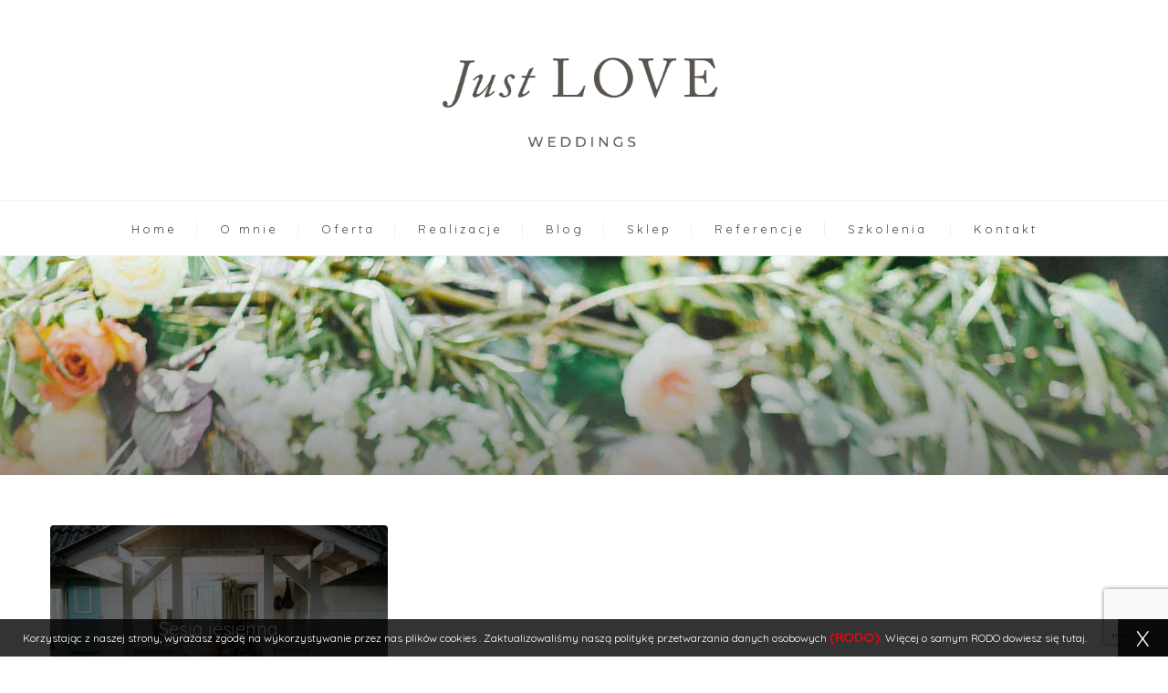

--- FILE ---
content_type: text/html; charset=utf-8
request_url: https://www.google.com/recaptcha/api2/anchor?ar=1&k=6LfGGbsUAAAAAB1VHjihqEUC3UycewBpWxG6PQok&co=aHR0cHM6Ly9qdXN0bG92ZS5wbDo0NDM.&hl=en&v=PoyoqOPhxBO7pBk68S4YbpHZ&size=invisible&anchor-ms=20000&execute-ms=30000&cb=u989z05zhmi8
body_size: 48690
content:
<!DOCTYPE HTML><html dir="ltr" lang="en"><head><meta http-equiv="Content-Type" content="text/html; charset=UTF-8">
<meta http-equiv="X-UA-Compatible" content="IE=edge">
<title>reCAPTCHA</title>
<style type="text/css">
/* cyrillic-ext */
@font-face {
  font-family: 'Roboto';
  font-style: normal;
  font-weight: 400;
  font-stretch: 100%;
  src: url(//fonts.gstatic.com/s/roboto/v48/KFO7CnqEu92Fr1ME7kSn66aGLdTylUAMa3GUBHMdazTgWw.woff2) format('woff2');
  unicode-range: U+0460-052F, U+1C80-1C8A, U+20B4, U+2DE0-2DFF, U+A640-A69F, U+FE2E-FE2F;
}
/* cyrillic */
@font-face {
  font-family: 'Roboto';
  font-style: normal;
  font-weight: 400;
  font-stretch: 100%;
  src: url(//fonts.gstatic.com/s/roboto/v48/KFO7CnqEu92Fr1ME7kSn66aGLdTylUAMa3iUBHMdazTgWw.woff2) format('woff2');
  unicode-range: U+0301, U+0400-045F, U+0490-0491, U+04B0-04B1, U+2116;
}
/* greek-ext */
@font-face {
  font-family: 'Roboto';
  font-style: normal;
  font-weight: 400;
  font-stretch: 100%;
  src: url(//fonts.gstatic.com/s/roboto/v48/KFO7CnqEu92Fr1ME7kSn66aGLdTylUAMa3CUBHMdazTgWw.woff2) format('woff2');
  unicode-range: U+1F00-1FFF;
}
/* greek */
@font-face {
  font-family: 'Roboto';
  font-style: normal;
  font-weight: 400;
  font-stretch: 100%;
  src: url(//fonts.gstatic.com/s/roboto/v48/KFO7CnqEu92Fr1ME7kSn66aGLdTylUAMa3-UBHMdazTgWw.woff2) format('woff2');
  unicode-range: U+0370-0377, U+037A-037F, U+0384-038A, U+038C, U+038E-03A1, U+03A3-03FF;
}
/* math */
@font-face {
  font-family: 'Roboto';
  font-style: normal;
  font-weight: 400;
  font-stretch: 100%;
  src: url(//fonts.gstatic.com/s/roboto/v48/KFO7CnqEu92Fr1ME7kSn66aGLdTylUAMawCUBHMdazTgWw.woff2) format('woff2');
  unicode-range: U+0302-0303, U+0305, U+0307-0308, U+0310, U+0312, U+0315, U+031A, U+0326-0327, U+032C, U+032F-0330, U+0332-0333, U+0338, U+033A, U+0346, U+034D, U+0391-03A1, U+03A3-03A9, U+03B1-03C9, U+03D1, U+03D5-03D6, U+03F0-03F1, U+03F4-03F5, U+2016-2017, U+2034-2038, U+203C, U+2040, U+2043, U+2047, U+2050, U+2057, U+205F, U+2070-2071, U+2074-208E, U+2090-209C, U+20D0-20DC, U+20E1, U+20E5-20EF, U+2100-2112, U+2114-2115, U+2117-2121, U+2123-214F, U+2190, U+2192, U+2194-21AE, U+21B0-21E5, U+21F1-21F2, U+21F4-2211, U+2213-2214, U+2216-22FF, U+2308-230B, U+2310, U+2319, U+231C-2321, U+2336-237A, U+237C, U+2395, U+239B-23B7, U+23D0, U+23DC-23E1, U+2474-2475, U+25AF, U+25B3, U+25B7, U+25BD, U+25C1, U+25CA, U+25CC, U+25FB, U+266D-266F, U+27C0-27FF, U+2900-2AFF, U+2B0E-2B11, U+2B30-2B4C, U+2BFE, U+3030, U+FF5B, U+FF5D, U+1D400-1D7FF, U+1EE00-1EEFF;
}
/* symbols */
@font-face {
  font-family: 'Roboto';
  font-style: normal;
  font-weight: 400;
  font-stretch: 100%;
  src: url(//fonts.gstatic.com/s/roboto/v48/KFO7CnqEu92Fr1ME7kSn66aGLdTylUAMaxKUBHMdazTgWw.woff2) format('woff2');
  unicode-range: U+0001-000C, U+000E-001F, U+007F-009F, U+20DD-20E0, U+20E2-20E4, U+2150-218F, U+2190, U+2192, U+2194-2199, U+21AF, U+21E6-21F0, U+21F3, U+2218-2219, U+2299, U+22C4-22C6, U+2300-243F, U+2440-244A, U+2460-24FF, U+25A0-27BF, U+2800-28FF, U+2921-2922, U+2981, U+29BF, U+29EB, U+2B00-2BFF, U+4DC0-4DFF, U+FFF9-FFFB, U+10140-1018E, U+10190-1019C, U+101A0, U+101D0-101FD, U+102E0-102FB, U+10E60-10E7E, U+1D2C0-1D2D3, U+1D2E0-1D37F, U+1F000-1F0FF, U+1F100-1F1AD, U+1F1E6-1F1FF, U+1F30D-1F30F, U+1F315, U+1F31C, U+1F31E, U+1F320-1F32C, U+1F336, U+1F378, U+1F37D, U+1F382, U+1F393-1F39F, U+1F3A7-1F3A8, U+1F3AC-1F3AF, U+1F3C2, U+1F3C4-1F3C6, U+1F3CA-1F3CE, U+1F3D4-1F3E0, U+1F3ED, U+1F3F1-1F3F3, U+1F3F5-1F3F7, U+1F408, U+1F415, U+1F41F, U+1F426, U+1F43F, U+1F441-1F442, U+1F444, U+1F446-1F449, U+1F44C-1F44E, U+1F453, U+1F46A, U+1F47D, U+1F4A3, U+1F4B0, U+1F4B3, U+1F4B9, U+1F4BB, U+1F4BF, U+1F4C8-1F4CB, U+1F4D6, U+1F4DA, U+1F4DF, U+1F4E3-1F4E6, U+1F4EA-1F4ED, U+1F4F7, U+1F4F9-1F4FB, U+1F4FD-1F4FE, U+1F503, U+1F507-1F50B, U+1F50D, U+1F512-1F513, U+1F53E-1F54A, U+1F54F-1F5FA, U+1F610, U+1F650-1F67F, U+1F687, U+1F68D, U+1F691, U+1F694, U+1F698, U+1F6AD, U+1F6B2, U+1F6B9-1F6BA, U+1F6BC, U+1F6C6-1F6CF, U+1F6D3-1F6D7, U+1F6E0-1F6EA, U+1F6F0-1F6F3, U+1F6F7-1F6FC, U+1F700-1F7FF, U+1F800-1F80B, U+1F810-1F847, U+1F850-1F859, U+1F860-1F887, U+1F890-1F8AD, U+1F8B0-1F8BB, U+1F8C0-1F8C1, U+1F900-1F90B, U+1F93B, U+1F946, U+1F984, U+1F996, U+1F9E9, U+1FA00-1FA6F, U+1FA70-1FA7C, U+1FA80-1FA89, U+1FA8F-1FAC6, U+1FACE-1FADC, U+1FADF-1FAE9, U+1FAF0-1FAF8, U+1FB00-1FBFF;
}
/* vietnamese */
@font-face {
  font-family: 'Roboto';
  font-style: normal;
  font-weight: 400;
  font-stretch: 100%;
  src: url(//fonts.gstatic.com/s/roboto/v48/KFO7CnqEu92Fr1ME7kSn66aGLdTylUAMa3OUBHMdazTgWw.woff2) format('woff2');
  unicode-range: U+0102-0103, U+0110-0111, U+0128-0129, U+0168-0169, U+01A0-01A1, U+01AF-01B0, U+0300-0301, U+0303-0304, U+0308-0309, U+0323, U+0329, U+1EA0-1EF9, U+20AB;
}
/* latin-ext */
@font-face {
  font-family: 'Roboto';
  font-style: normal;
  font-weight: 400;
  font-stretch: 100%;
  src: url(//fonts.gstatic.com/s/roboto/v48/KFO7CnqEu92Fr1ME7kSn66aGLdTylUAMa3KUBHMdazTgWw.woff2) format('woff2');
  unicode-range: U+0100-02BA, U+02BD-02C5, U+02C7-02CC, U+02CE-02D7, U+02DD-02FF, U+0304, U+0308, U+0329, U+1D00-1DBF, U+1E00-1E9F, U+1EF2-1EFF, U+2020, U+20A0-20AB, U+20AD-20C0, U+2113, U+2C60-2C7F, U+A720-A7FF;
}
/* latin */
@font-face {
  font-family: 'Roboto';
  font-style: normal;
  font-weight: 400;
  font-stretch: 100%;
  src: url(//fonts.gstatic.com/s/roboto/v48/KFO7CnqEu92Fr1ME7kSn66aGLdTylUAMa3yUBHMdazQ.woff2) format('woff2');
  unicode-range: U+0000-00FF, U+0131, U+0152-0153, U+02BB-02BC, U+02C6, U+02DA, U+02DC, U+0304, U+0308, U+0329, U+2000-206F, U+20AC, U+2122, U+2191, U+2193, U+2212, U+2215, U+FEFF, U+FFFD;
}
/* cyrillic-ext */
@font-face {
  font-family: 'Roboto';
  font-style: normal;
  font-weight: 500;
  font-stretch: 100%;
  src: url(//fonts.gstatic.com/s/roboto/v48/KFO7CnqEu92Fr1ME7kSn66aGLdTylUAMa3GUBHMdazTgWw.woff2) format('woff2');
  unicode-range: U+0460-052F, U+1C80-1C8A, U+20B4, U+2DE0-2DFF, U+A640-A69F, U+FE2E-FE2F;
}
/* cyrillic */
@font-face {
  font-family: 'Roboto';
  font-style: normal;
  font-weight: 500;
  font-stretch: 100%;
  src: url(//fonts.gstatic.com/s/roboto/v48/KFO7CnqEu92Fr1ME7kSn66aGLdTylUAMa3iUBHMdazTgWw.woff2) format('woff2');
  unicode-range: U+0301, U+0400-045F, U+0490-0491, U+04B0-04B1, U+2116;
}
/* greek-ext */
@font-face {
  font-family: 'Roboto';
  font-style: normal;
  font-weight: 500;
  font-stretch: 100%;
  src: url(//fonts.gstatic.com/s/roboto/v48/KFO7CnqEu92Fr1ME7kSn66aGLdTylUAMa3CUBHMdazTgWw.woff2) format('woff2');
  unicode-range: U+1F00-1FFF;
}
/* greek */
@font-face {
  font-family: 'Roboto';
  font-style: normal;
  font-weight: 500;
  font-stretch: 100%;
  src: url(//fonts.gstatic.com/s/roboto/v48/KFO7CnqEu92Fr1ME7kSn66aGLdTylUAMa3-UBHMdazTgWw.woff2) format('woff2');
  unicode-range: U+0370-0377, U+037A-037F, U+0384-038A, U+038C, U+038E-03A1, U+03A3-03FF;
}
/* math */
@font-face {
  font-family: 'Roboto';
  font-style: normal;
  font-weight: 500;
  font-stretch: 100%;
  src: url(//fonts.gstatic.com/s/roboto/v48/KFO7CnqEu92Fr1ME7kSn66aGLdTylUAMawCUBHMdazTgWw.woff2) format('woff2');
  unicode-range: U+0302-0303, U+0305, U+0307-0308, U+0310, U+0312, U+0315, U+031A, U+0326-0327, U+032C, U+032F-0330, U+0332-0333, U+0338, U+033A, U+0346, U+034D, U+0391-03A1, U+03A3-03A9, U+03B1-03C9, U+03D1, U+03D5-03D6, U+03F0-03F1, U+03F4-03F5, U+2016-2017, U+2034-2038, U+203C, U+2040, U+2043, U+2047, U+2050, U+2057, U+205F, U+2070-2071, U+2074-208E, U+2090-209C, U+20D0-20DC, U+20E1, U+20E5-20EF, U+2100-2112, U+2114-2115, U+2117-2121, U+2123-214F, U+2190, U+2192, U+2194-21AE, U+21B0-21E5, U+21F1-21F2, U+21F4-2211, U+2213-2214, U+2216-22FF, U+2308-230B, U+2310, U+2319, U+231C-2321, U+2336-237A, U+237C, U+2395, U+239B-23B7, U+23D0, U+23DC-23E1, U+2474-2475, U+25AF, U+25B3, U+25B7, U+25BD, U+25C1, U+25CA, U+25CC, U+25FB, U+266D-266F, U+27C0-27FF, U+2900-2AFF, U+2B0E-2B11, U+2B30-2B4C, U+2BFE, U+3030, U+FF5B, U+FF5D, U+1D400-1D7FF, U+1EE00-1EEFF;
}
/* symbols */
@font-face {
  font-family: 'Roboto';
  font-style: normal;
  font-weight: 500;
  font-stretch: 100%;
  src: url(//fonts.gstatic.com/s/roboto/v48/KFO7CnqEu92Fr1ME7kSn66aGLdTylUAMaxKUBHMdazTgWw.woff2) format('woff2');
  unicode-range: U+0001-000C, U+000E-001F, U+007F-009F, U+20DD-20E0, U+20E2-20E4, U+2150-218F, U+2190, U+2192, U+2194-2199, U+21AF, U+21E6-21F0, U+21F3, U+2218-2219, U+2299, U+22C4-22C6, U+2300-243F, U+2440-244A, U+2460-24FF, U+25A0-27BF, U+2800-28FF, U+2921-2922, U+2981, U+29BF, U+29EB, U+2B00-2BFF, U+4DC0-4DFF, U+FFF9-FFFB, U+10140-1018E, U+10190-1019C, U+101A0, U+101D0-101FD, U+102E0-102FB, U+10E60-10E7E, U+1D2C0-1D2D3, U+1D2E0-1D37F, U+1F000-1F0FF, U+1F100-1F1AD, U+1F1E6-1F1FF, U+1F30D-1F30F, U+1F315, U+1F31C, U+1F31E, U+1F320-1F32C, U+1F336, U+1F378, U+1F37D, U+1F382, U+1F393-1F39F, U+1F3A7-1F3A8, U+1F3AC-1F3AF, U+1F3C2, U+1F3C4-1F3C6, U+1F3CA-1F3CE, U+1F3D4-1F3E0, U+1F3ED, U+1F3F1-1F3F3, U+1F3F5-1F3F7, U+1F408, U+1F415, U+1F41F, U+1F426, U+1F43F, U+1F441-1F442, U+1F444, U+1F446-1F449, U+1F44C-1F44E, U+1F453, U+1F46A, U+1F47D, U+1F4A3, U+1F4B0, U+1F4B3, U+1F4B9, U+1F4BB, U+1F4BF, U+1F4C8-1F4CB, U+1F4D6, U+1F4DA, U+1F4DF, U+1F4E3-1F4E6, U+1F4EA-1F4ED, U+1F4F7, U+1F4F9-1F4FB, U+1F4FD-1F4FE, U+1F503, U+1F507-1F50B, U+1F50D, U+1F512-1F513, U+1F53E-1F54A, U+1F54F-1F5FA, U+1F610, U+1F650-1F67F, U+1F687, U+1F68D, U+1F691, U+1F694, U+1F698, U+1F6AD, U+1F6B2, U+1F6B9-1F6BA, U+1F6BC, U+1F6C6-1F6CF, U+1F6D3-1F6D7, U+1F6E0-1F6EA, U+1F6F0-1F6F3, U+1F6F7-1F6FC, U+1F700-1F7FF, U+1F800-1F80B, U+1F810-1F847, U+1F850-1F859, U+1F860-1F887, U+1F890-1F8AD, U+1F8B0-1F8BB, U+1F8C0-1F8C1, U+1F900-1F90B, U+1F93B, U+1F946, U+1F984, U+1F996, U+1F9E9, U+1FA00-1FA6F, U+1FA70-1FA7C, U+1FA80-1FA89, U+1FA8F-1FAC6, U+1FACE-1FADC, U+1FADF-1FAE9, U+1FAF0-1FAF8, U+1FB00-1FBFF;
}
/* vietnamese */
@font-face {
  font-family: 'Roboto';
  font-style: normal;
  font-weight: 500;
  font-stretch: 100%;
  src: url(//fonts.gstatic.com/s/roboto/v48/KFO7CnqEu92Fr1ME7kSn66aGLdTylUAMa3OUBHMdazTgWw.woff2) format('woff2');
  unicode-range: U+0102-0103, U+0110-0111, U+0128-0129, U+0168-0169, U+01A0-01A1, U+01AF-01B0, U+0300-0301, U+0303-0304, U+0308-0309, U+0323, U+0329, U+1EA0-1EF9, U+20AB;
}
/* latin-ext */
@font-face {
  font-family: 'Roboto';
  font-style: normal;
  font-weight: 500;
  font-stretch: 100%;
  src: url(//fonts.gstatic.com/s/roboto/v48/KFO7CnqEu92Fr1ME7kSn66aGLdTylUAMa3KUBHMdazTgWw.woff2) format('woff2');
  unicode-range: U+0100-02BA, U+02BD-02C5, U+02C7-02CC, U+02CE-02D7, U+02DD-02FF, U+0304, U+0308, U+0329, U+1D00-1DBF, U+1E00-1E9F, U+1EF2-1EFF, U+2020, U+20A0-20AB, U+20AD-20C0, U+2113, U+2C60-2C7F, U+A720-A7FF;
}
/* latin */
@font-face {
  font-family: 'Roboto';
  font-style: normal;
  font-weight: 500;
  font-stretch: 100%;
  src: url(//fonts.gstatic.com/s/roboto/v48/KFO7CnqEu92Fr1ME7kSn66aGLdTylUAMa3yUBHMdazQ.woff2) format('woff2');
  unicode-range: U+0000-00FF, U+0131, U+0152-0153, U+02BB-02BC, U+02C6, U+02DA, U+02DC, U+0304, U+0308, U+0329, U+2000-206F, U+20AC, U+2122, U+2191, U+2193, U+2212, U+2215, U+FEFF, U+FFFD;
}
/* cyrillic-ext */
@font-face {
  font-family: 'Roboto';
  font-style: normal;
  font-weight: 900;
  font-stretch: 100%;
  src: url(//fonts.gstatic.com/s/roboto/v48/KFO7CnqEu92Fr1ME7kSn66aGLdTylUAMa3GUBHMdazTgWw.woff2) format('woff2');
  unicode-range: U+0460-052F, U+1C80-1C8A, U+20B4, U+2DE0-2DFF, U+A640-A69F, U+FE2E-FE2F;
}
/* cyrillic */
@font-face {
  font-family: 'Roboto';
  font-style: normal;
  font-weight: 900;
  font-stretch: 100%;
  src: url(//fonts.gstatic.com/s/roboto/v48/KFO7CnqEu92Fr1ME7kSn66aGLdTylUAMa3iUBHMdazTgWw.woff2) format('woff2');
  unicode-range: U+0301, U+0400-045F, U+0490-0491, U+04B0-04B1, U+2116;
}
/* greek-ext */
@font-face {
  font-family: 'Roboto';
  font-style: normal;
  font-weight: 900;
  font-stretch: 100%;
  src: url(//fonts.gstatic.com/s/roboto/v48/KFO7CnqEu92Fr1ME7kSn66aGLdTylUAMa3CUBHMdazTgWw.woff2) format('woff2');
  unicode-range: U+1F00-1FFF;
}
/* greek */
@font-face {
  font-family: 'Roboto';
  font-style: normal;
  font-weight: 900;
  font-stretch: 100%;
  src: url(//fonts.gstatic.com/s/roboto/v48/KFO7CnqEu92Fr1ME7kSn66aGLdTylUAMa3-UBHMdazTgWw.woff2) format('woff2');
  unicode-range: U+0370-0377, U+037A-037F, U+0384-038A, U+038C, U+038E-03A1, U+03A3-03FF;
}
/* math */
@font-face {
  font-family: 'Roboto';
  font-style: normal;
  font-weight: 900;
  font-stretch: 100%;
  src: url(//fonts.gstatic.com/s/roboto/v48/KFO7CnqEu92Fr1ME7kSn66aGLdTylUAMawCUBHMdazTgWw.woff2) format('woff2');
  unicode-range: U+0302-0303, U+0305, U+0307-0308, U+0310, U+0312, U+0315, U+031A, U+0326-0327, U+032C, U+032F-0330, U+0332-0333, U+0338, U+033A, U+0346, U+034D, U+0391-03A1, U+03A3-03A9, U+03B1-03C9, U+03D1, U+03D5-03D6, U+03F0-03F1, U+03F4-03F5, U+2016-2017, U+2034-2038, U+203C, U+2040, U+2043, U+2047, U+2050, U+2057, U+205F, U+2070-2071, U+2074-208E, U+2090-209C, U+20D0-20DC, U+20E1, U+20E5-20EF, U+2100-2112, U+2114-2115, U+2117-2121, U+2123-214F, U+2190, U+2192, U+2194-21AE, U+21B0-21E5, U+21F1-21F2, U+21F4-2211, U+2213-2214, U+2216-22FF, U+2308-230B, U+2310, U+2319, U+231C-2321, U+2336-237A, U+237C, U+2395, U+239B-23B7, U+23D0, U+23DC-23E1, U+2474-2475, U+25AF, U+25B3, U+25B7, U+25BD, U+25C1, U+25CA, U+25CC, U+25FB, U+266D-266F, U+27C0-27FF, U+2900-2AFF, U+2B0E-2B11, U+2B30-2B4C, U+2BFE, U+3030, U+FF5B, U+FF5D, U+1D400-1D7FF, U+1EE00-1EEFF;
}
/* symbols */
@font-face {
  font-family: 'Roboto';
  font-style: normal;
  font-weight: 900;
  font-stretch: 100%;
  src: url(//fonts.gstatic.com/s/roboto/v48/KFO7CnqEu92Fr1ME7kSn66aGLdTylUAMaxKUBHMdazTgWw.woff2) format('woff2');
  unicode-range: U+0001-000C, U+000E-001F, U+007F-009F, U+20DD-20E0, U+20E2-20E4, U+2150-218F, U+2190, U+2192, U+2194-2199, U+21AF, U+21E6-21F0, U+21F3, U+2218-2219, U+2299, U+22C4-22C6, U+2300-243F, U+2440-244A, U+2460-24FF, U+25A0-27BF, U+2800-28FF, U+2921-2922, U+2981, U+29BF, U+29EB, U+2B00-2BFF, U+4DC0-4DFF, U+FFF9-FFFB, U+10140-1018E, U+10190-1019C, U+101A0, U+101D0-101FD, U+102E0-102FB, U+10E60-10E7E, U+1D2C0-1D2D3, U+1D2E0-1D37F, U+1F000-1F0FF, U+1F100-1F1AD, U+1F1E6-1F1FF, U+1F30D-1F30F, U+1F315, U+1F31C, U+1F31E, U+1F320-1F32C, U+1F336, U+1F378, U+1F37D, U+1F382, U+1F393-1F39F, U+1F3A7-1F3A8, U+1F3AC-1F3AF, U+1F3C2, U+1F3C4-1F3C6, U+1F3CA-1F3CE, U+1F3D4-1F3E0, U+1F3ED, U+1F3F1-1F3F3, U+1F3F5-1F3F7, U+1F408, U+1F415, U+1F41F, U+1F426, U+1F43F, U+1F441-1F442, U+1F444, U+1F446-1F449, U+1F44C-1F44E, U+1F453, U+1F46A, U+1F47D, U+1F4A3, U+1F4B0, U+1F4B3, U+1F4B9, U+1F4BB, U+1F4BF, U+1F4C8-1F4CB, U+1F4D6, U+1F4DA, U+1F4DF, U+1F4E3-1F4E6, U+1F4EA-1F4ED, U+1F4F7, U+1F4F9-1F4FB, U+1F4FD-1F4FE, U+1F503, U+1F507-1F50B, U+1F50D, U+1F512-1F513, U+1F53E-1F54A, U+1F54F-1F5FA, U+1F610, U+1F650-1F67F, U+1F687, U+1F68D, U+1F691, U+1F694, U+1F698, U+1F6AD, U+1F6B2, U+1F6B9-1F6BA, U+1F6BC, U+1F6C6-1F6CF, U+1F6D3-1F6D7, U+1F6E0-1F6EA, U+1F6F0-1F6F3, U+1F6F7-1F6FC, U+1F700-1F7FF, U+1F800-1F80B, U+1F810-1F847, U+1F850-1F859, U+1F860-1F887, U+1F890-1F8AD, U+1F8B0-1F8BB, U+1F8C0-1F8C1, U+1F900-1F90B, U+1F93B, U+1F946, U+1F984, U+1F996, U+1F9E9, U+1FA00-1FA6F, U+1FA70-1FA7C, U+1FA80-1FA89, U+1FA8F-1FAC6, U+1FACE-1FADC, U+1FADF-1FAE9, U+1FAF0-1FAF8, U+1FB00-1FBFF;
}
/* vietnamese */
@font-face {
  font-family: 'Roboto';
  font-style: normal;
  font-weight: 900;
  font-stretch: 100%;
  src: url(//fonts.gstatic.com/s/roboto/v48/KFO7CnqEu92Fr1ME7kSn66aGLdTylUAMa3OUBHMdazTgWw.woff2) format('woff2');
  unicode-range: U+0102-0103, U+0110-0111, U+0128-0129, U+0168-0169, U+01A0-01A1, U+01AF-01B0, U+0300-0301, U+0303-0304, U+0308-0309, U+0323, U+0329, U+1EA0-1EF9, U+20AB;
}
/* latin-ext */
@font-face {
  font-family: 'Roboto';
  font-style: normal;
  font-weight: 900;
  font-stretch: 100%;
  src: url(//fonts.gstatic.com/s/roboto/v48/KFO7CnqEu92Fr1ME7kSn66aGLdTylUAMa3KUBHMdazTgWw.woff2) format('woff2');
  unicode-range: U+0100-02BA, U+02BD-02C5, U+02C7-02CC, U+02CE-02D7, U+02DD-02FF, U+0304, U+0308, U+0329, U+1D00-1DBF, U+1E00-1E9F, U+1EF2-1EFF, U+2020, U+20A0-20AB, U+20AD-20C0, U+2113, U+2C60-2C7F, U+A720-A7FF;
}
/* latin */
@font-face {
  font-family: 'Roboto';
  font-style: normal;
  font-weight: 900;
  font-stretch: 100%;
  src: url(//fonts.gstatic.com/s/roboto/v48/KFO7CnqEu92Fr1ME7kSn66aGLdTylUAMa3yUBHMdazQ.woff2) format('woff2');
  unicode-range: U+0000-00FF, U+0131, U+0152-0153, U+02BB-02BC, U+02C6, U+02DA, U+02DC, U+0304, U+0308, U+0329, U+2000-206F, U+20AC, U+2122, U+2191, U+2193, U+2212, U+2215, U+FEFF, U+FFFD;
}

</style>
<link rel="stylesheet" type="text/css" href="https://www.gstatic.com/recaptcha/releases/PoyoqOPhxBO7pBk68S4YbpHZ/styles__ltr.css">
<script nonce="VlzdEWEkj4AHft643S5vdA" type="text/javascript">window['__recaptcha_api'] = 'https://www.google.com/recaptcha/api2/';</script>
<script type="text/javascript" src="https://www.gstatic.com/recaptcha/releases/PoyoqOPhxBO7pBk68S4YbpHZ/recaptcha__en.js" nonce="VlzdEWEkj4AHft643S5vdA">
      
    </script></head>
<body><div id="rc-anchor-alert" class="rc-anchor-alert"></div>
<input type="hidden" id="recaptcha-token" value="[base64]">
<script type="text/javascript" nonce="VlzdEWEkj4AHft643S5vdA">
      recaptcha.anchor.Main.init("[\x22ainput\x22,[\x22bgdata\x22,\x22\x22,\[base64]/[base64]/[base64]/[base64]/cjw8ejpyPj4+eil9Y2F0Y2gobCl7dGhyb3cgbDt9fSxIPWZ1bmN0aW9uKHcsdCx6KXtpZih3PT0xOTR8fHc9PTIwOCl0LnZbd10/dC52W3ddLmNvbmNhdCh6KTp0LnZbd109b2Yoeix0KTtlbHNle2lmKHQuYkImJnchPTMxNylyZXR1cm47dz09NjZ8fHc9PTEyMnx8dz09NDcwfHx3PT00NHx8dz09NDE2fHx3PT0zOTd8fHc9PTQyMXx8dz09Njh8fHc9PTcwfHx3PT0xODQ/[base64]/[base64]/[base64]/bmV3IGRbVl0oSlswXSk6cD09Mj9uZXcgZFtWXShKWzBdLEpbMV0pOnA9PTM/bmV3IGRbVl0oSlswXSxKWzFdLEpbMl0pOnA9PTQ/[base64]/[base64]/[base64]/[base64]\x22,\[base64]\\u003d\\u003d\x22,\[base64]/[base64]/[base64]/ClMObw5XDscKEworDqsOBS8KEUnExw6TCk1Rhwo8+fMKve33CusKcwo/Ci8O5w7TDrMOAE8KvH8O5w6bCsTfCrMK4w49ManV+wp7DjsOASMOJNsKsNMKvwrgdEl4UYTpcQ0jDrBHDiHfCjcKbwr/CqnnDgsOYYMKLZ8O9ORwbwro2Dk8LwrI4wq3Cg8OCwphtR2DDqcO5wpvCmEXDt8OlwqxleMOwwoluGcOMVBXCuQV/wq1lRkrDqD7CmSLCsMOtP8K2C27DrMOfwojDjkZrw7zCjcOWwr3CksOnV8KJJ0ldHcKfw7hoOzbCpVXCnlzDrcOpMl0mwplxagFpfsK2wpXCvsOMa1DCnxEtWCwNEH/DlVkiLDbDiEbDqBp2Jl/Cu8OWwqLDqsKIwrrCoXUYw4zCj8KEwpc6HcOqV8K4w4oFw4RAw6HDtsOFwoRIH1NLe8KLWhkCw755wrppfil2ew7CukvCtcKXwrJvPWg6wrPCkcOrw7sAw7vCn8OvwqM4XsOjb0LDpDIcXkjDjljDrcOhwqMkwpB+IQVPwp/CvDRraWdKfsO+w7jDjh7DosOlLsO6IQRZaHjCqWjCl8Kyw5jCgRnDksKaPMKVw5Nzw4jDtcOQw51wNsOAMcO+w7TCggBENjPCkgrCm3fDssK/XsKpKgEfw7JPJXjDssKJGsKfw6pvwqc8w7MSwpTDrcKlwrvDkkI5Fl/[base64]/w6vCtH7DvMOyV8KxBRvDtnkPwqZ7w4Y7E8OAwpbCgCQTwr1nRhtEwqPCuFTChMK/[base64]/[base64]/a8OAwpcDwqzCo8KBwq/CjTfDlsKGwpA/WMOPwoVAMsKhwpVMC8KnK8KTw7hUEsKJFcOowqLDoVcTw4dOwqcvwoA+NsOXw7xyw4obw4FGwr/[base64]/CoMOlQsKQFA0pK8Orc8KHGBPDlEDDh3hEQcKAw5TDq8Kiwr/[base64]/OjMbw5zCiMKfw7dow6lrVxUAGsKJwqlqwqwZwpLCvloFw5zClT4owqjCvGsADRdrRVt3ciNxw749XMKAQMKhA0rDrEDChMK3w7ANbxvDsWxewpvCg8KmwrPDs8Kjw7/DucOqw7sGw7vCjx3CtcKTYMOjwqxGw5Bcw4VQIcOZSW/DpBF3wp/CtMOnVnjCohlbwpsqGcO8w63Dh07CrcKxUwXDocK8bH7DhsOpJwjCh2DDlm47dsK9w6IkwrLCkwXChcKOworDh8KoasKewrVJwqXCtcOiw4VowrzCq8OwccKCw4tNUsOYIhB8w77CmMKlwoEqE2LDlFPCqS5EeSBMw6/CtsOjwoHCucKKfsKnw6DDvnISHcKkwo9EwozDnsK0ICHCs8Kjw6jCmQkMw63CiGV+woEdBcKYw6EbKMOqYsK3FMO2DMOJw5vDiz/Cv8OLd25UGmfDq8OOYsKsCz8ZZAMQw6JuwqtjWsOyw48wSzl5M8O4QcORw6/[base64]/CusOvMsKQw4fClUXCnTfCrcO9wpImwojDil3CqcO/U8OtB0PDisOaBcK9DMOhw5Mgw4liw5UsYWrCvWbCmjXCiMOcEEJNKiHCt00IwrckRibCnMKjRiAHMMKKw4JGw5nCthzDlsKpw6lJw53DtsK3wrY/FMO/wq5kw7XDncO4dRHCsW/DnMKzwoBmW1TCncOJIVPDucObc8OYeSRIdMO/wo/DsMKrEmrDlcOWwpF0SUPDj8OOETHCuMKFa1vDjMKRwpY2woTDrGrCijJXw51jMsO6wq8cw7leLMKiWEwjMSoUCsOGFXsfdMKxw4ANSmDDlmrCkTArXhk3w63CgsKGTsOFw79kPMK+wqk1VzPClUrCpXVxwrApw5HCrxHCmcKRw4fDh0XChEHCsik1c8O3bsKewqI/C13DuMKgFMKgwq3CilUMw4rDlsKrXTB4woYLTMKowpt5wo3DoALDn1HDhW7DoQw7w5NrIAzCtUTDhMKvw54Vd2/DmsKcNjA6wpPDo8KOw5PDiB5uR8KkwqIMw5oRI8KRGsOjR8KrwpQuNcOAXMKzTcO7wrPCkcKRQiYXdCJWCQtgwrFtwrHDncK1Y8OxYzDDrMKVSm04WcO/BcOkw57Cq8KpaxZ7w4fCngXDnCnCiMKxwp/DuzUUw6UFBWDCn3zDqcKtwrxkDGh7Lw3DlQTCkA3CnsOYTcKHwrzCpxcOwqbCqsK+ScKNNcO0w5BBD8OWKWUDK8Ofwp9GLz5nBcOdw4Z0F0Nrw5LDuUU+w7rDtcOKPMOLU3LDlWM+YD/DskAEYcK/[base64]/[base64]/[base64]/F8Olw7QqwqNuZ8OLw6cMdMO7wrw9RyrDi8KlAcOIw5vDiMKfwonCohbCqcOrw51AKcOnesOocQ7CuTzDgsKmG07CkMKKGMKVB3bDk8OWKDwcw5DDnsOPFcOcIGfDoi/[base64]/wqfDjcOhHMK1YcORwoBjwpDDpcKHwo8dw6LDmsKXCFjCoBcqw5HDoA/CrF7DlMKpwrNuwq3CvW/CnDNHMsOdw5LCm8OQPlrCnsOGwqIXw5fCihjCvsOUdMKswrnDlMK/[base64]/CqhDCiQhwwozCpSHCq8OFwrYZwoLCiUbDrXBJwp8Sw5LCqjQjwpIKw73Ct2nDrjFFDD16QQtmwq3Cu8OUMsKzdzAJO8OcwoHCksKWw77CvsOHw5B2CA/DtBQPw7AXY8Oqwr/DnmTDqMOkw75Kw4jDksKhfDDDpsKhw6fDjDotKGvDksK/wqN4BEZFa8OVw7zCj8OMEXkwwrHCrMOEw6HCkMKsw4AXJsOxSsOJw5IQwrbDiDN/bQo+AcO5ZnfCq8OZXn1tw6HCuMKAw5QUCxnCoirCo8KlJcOBLQLDjB9Aw61zGWfDtsKJVsKLNx9YTMOGT1xTwqNvw4DCtsO8ECLDuFoaw4fDtMO8w6Acwr/Dm8KFwr/DoX7CojhVwobDvMOLwpooWlR5w5gzw409w5HDpW55RgLCnALDhmstDDpsLMKrRjotwr97LB5DZ3zCjWMow4rDmcKTw7Z3EQbDlRQvwr8BwofDrwJpQsKVYDZ4w6pMMsOow7cRw4zCjUM6wqrDg8O3GR7DrCbDu2x1wqscMcKKw5g3wr3Cv8O/[base64]/wr3DpiJbSizDqi7Ch8ORwrMtwrBfCnBwIMK4w59Jw5NUw69IRj4dcMOLwrpyw6zDmsOIFsOVflR+dcO1JQBidyjDlMOSIsKWDMOtWcObw6HCssOXw5I0w5UPw5LCqGJmcWAlw4XCjsKHwq0Tw40pfycbw5nDkxzDq8O/bFjDncOqw6DCvAzCkHDDgcK4csOCXsKkf8KswqZ4w5JXFxHDlcOTZcOSSQ1PY8KoJsKlw4TCjsOLw4JdRnnCncObwplrScKyw5/DrEjDnW5Bwrsxw74OwoTCrWhhw5TDsy/Dn8OsAX0BLS4hwrnDgUgSw5JDHgwXWC8Jwqc0w6XCmR3DunnCnltmw6cLwo45w7UPScKhM2vDo2rDs8KKwrRnFVd2wo/CshQDWsO0UsKiPsO5EEQiIsKYNzdZwpIQwrFZWcKrw6TCl8KYV8Kiw7fCpWopP2/DhF7DhsKNVBPDmsOiUCdFGsOVw5g1GGDChULCuXzClMKZIlbDs8OWwr8HUQIjMnDDgy7Cr8OMHzVmw5ZcGSfDusOjwpV2w70BUsKCw7gtwpTCoMOIw4pKMkFbYxfDmcK5LiDCkcOow5vChcKewoEjKcO+S15keCDDi8OwwpV/NH3CvMOgwrtfaD5rwp8qMWjDkifCkWQGw6/Di2vCr8KyGMKsw5AwwpRWWT4NSCthwrTDsx1QwrrChQPCjXQ/RTbCrcORYVjCtMOER8Okw4NHwofCmExowp8Dw5Juw7/Cr8KHRGLCh8Kqw77DlDPDh8KJw7/DlsK3eMK0w7zDjBQzOsOyw7pWNEAVwqTDqzXCoCktTmrClArCoVADbcO2IydhwphOw7J7wr/CrSHDnifCk8OPRndRaMOoBiDDrnUvNVI1w5/CtsOsNTJBWcK/[base64]/wpNJwp7Ct27DrcOPw4t8dcOaw684LsKZw6tQw44YIEfDg8KpDMOrS8O3wrnDr8OpwqBwZ2Z6w6zDuDoZTX/CnMO6Ow1MwrXDj8Knw7EtS8OxOVVHGcOAIcO/wqTCl8KiCMKWwqfDi8KZbcKQEMOHbQxHw6I1SR4XHsOuIXIsQw7CnsKnwqcvdm1zNsKsw4TDnxgAMS1fCcKow7zCjMOpwqjDusK1CcOnw6rClsK+fkPCq8Opw4/[base64]/[base64]/CtUXDlMOXD8Kiw4IIXcK3LTLDhsKCw73DoV/CsFnCt2Ecwo7ClULDtMOrZ8ObTht6GHvClsK1wqRAw5ZNw5VUw7TDm8K0b8KwXsOdwrJ8ZVNtWcK8Ei8ywpItJmI/woI/wpBiZxc+MFlJwrvDi3vDiUjDlMKewrRhw6bDhBbDrsOgEGDDuE5JwqXCqhBNWhnDuiRyw7/CpH07wobCgcOtw4fDnxjCuy7Cq1xHNjwnworDtmcFw53ClMOxwpzCq2xkwr4ZDlHCoCVkwpvDkMO3Mg3CusOtbiPChxbCvsOUw6HCp8KIwoLCpsOASkzClcKpGg0QOsOewozDpCYeaSoJdcKlCcK/KFHCg3nCtMO/fifDnsKLEsOhd8KmwrBjQsORP8OaDz9vSMK3wq5pUlLDpMOyS8OcNMO7SjTDqMOWw4PCisOnMnjDiy5Mw453w5zDscKaw6RzwrVKw5XCo8K7wrENw446w4gjw4rCrsKdw4TDpSfDkMOhPXnCvXnCpiXDqWHCvsOGDsKgMcOuw4rCjMKySjnCjcOkw5UVYG/Ci8OSeMKvCsOeacOccVHCgyTDnivDkCk9CmgBfFosw5Ylw4bCmyrCnsKtXkMjJAfDt8Otw6I+w5EEXg/Cn8Oywp7DhcObw5TChyfDgMKPwrA/wrbDhcO1w4V0MXnDncKSX8OFH8KnVMOmG8KkdsOeUBkOSyLCon/[base64]/WMKlRn5nazrClMO3w4TDr8Kqw57CrGnCgjc7wq80YcKnwozCvTzCh8KrSMK6SA/[base64]/DocOAQsO+PMKYwqMkDQ5qwrh0wqnClMOlwo9UwrR1M3EZJBTCt8O1bMKCwrjCvMK1w75MwroHFcOJJHjCv8Onwp/CqsODwqhBNMKaQDTCkcKsw4fDinhmN8KBLSTDpCLCs8O1AEcVw5lcNcORwpLCil9kDzRFw47CkS3Ds8ORw4zCpRvCr8OfDBfDkWYQw5t5w6nDkWTCtcObwp7CqMKRdGQJN8OnFF0Ow5TDqcONQzsPw4Q/wrDChcKjXlg5K8KYwqJFCsKdIRo0w4LDi8ODwoVjScO6PcK+wqMrw50hZsOww6sPw5/[base64]/CqMKKwpzCt2RFMxXCpsODBsKuwpodQXgpd8K7cMOjDCdHfFDDpcK9SUZwwpBow6ghPcKjworDsMOtOcKmw4EqYsOVwqzDp07DsBdvF3l6C8Kvw5o7w5xPZ3MMw5fCoU/CnMOaccObRRvCrsK4wpUiwpcWZMOsIW/Cm37DqsKfwq14HMO6Yj0BwoTCtcO3w5hGw7bDtsKnUsO1CRRKwq9dCltmwrpiwpLCqwPDrQ3CnMK5wqfDo8KqSzPDhMKHCGBNwrjCvmdWwrssQCxzw5PDkMOWw5rDu8KSVMKlwprClsOSZcOjUsOOHsOnwrcjTcOTCMKMA8OeRH3CuW7CsjXCp8OsEETChMK/UwzCqMO3CMOQT8K4LMKnwpfDuBvCu8O0wqslT8KmL8KEMXwgQMO8w5HCisK2w5IzwqPDkWLCgMOMPijDrMKheVhCwo/DhsKDwpREwpvCgRPDm8O7w4l9wrHDq8KKCsKfw7cfdlMKCSzDtsKqHcKHw6rCvmzCnsOUwqLCv8KhwpbDoAMfCmTCvzPCukImBTtBwqorTcKcDAtLw5PCuSfDk1TCncK/XMKwwr4lXMOcwo7DoTzDpS1fw6zCjMKXQ1lWwrnCl0NoWcKqNXjDnsOcJsOPwpoPwrQKwoURw4vDpjrCpsKKw6A8w7DCssKzw49kVjfCnD3CgsOGw5xSw5LCq2HCgsKFwo/[base64]/CoEQJFSAhOXBkAlLDpcOzw61wfFDDk8OzLijCmGZmwoXDpsK+w5rDjcKhRRx0Iw9ubUIWbU/[base64]/[base64]/[base64]/w4/CmAY0eWDCoMO8w6BcF8OUwpDDiGrDqMOpwqzDrsObYMO8w7PCgmwwwppiZMKvwqDDp8OFGXMsw4/DmT3Ct8OuB1fDuMO7wrPDhsOqwqnDhhTDq8Kqw4PDhU4LGkQgYBJJWcKGFUg2ayljBFLCsHfDpn1vw4TDo1NnJ8OSw7hCwrjDskrDqzfDi8Kbw6ZNB0UAYMO2dEXChsOxHlrCg8O6w5BJw68cFMOrwolbUcOubhlxW8ORwojDmTVAw5PCuxfDi0HCml/Du8OTwqRUw5TCjQXDgwxmw7Eiwo7DhsOgwq0pShDCi8OZcWAqVVpDwqxNMHXCv8O5Q8KeBWlFwo1sw6FaBsKMV8O7wojDl8Kew4/CuSY+f8OLGmbCtk96KAEswqZlS24nX8K8NWQDZQVUWEFQTAgTHMO3ECkEwrDDrHbDscKmw60gw6fDvhPDilddQcKKw7jCt0xKD8KTDnLClcO3wokSw5bClW0zwojCjsKhwrLDvsOfJsKywq3DrmhDQMOvwq5swrwlwqxwClQxFkwbasO6wp/[base64]/DoR9gRsKaCMK2bsOQeMOzw6AEB8OwLwPDiMKzE8KTw5YjcG/DmsKew4DDpAHDgVUEMFtMGmsQwprCvHDDs0/CqcOfDXvDhj/DmV/CsA3CocKCwp8nw6EXL048wobDhUk8w57CtsOSwoLCgAEZwp/Dly8LWHRAw4NhYsK0w7fCiFDDmXzDssOAw6dEwqptQcO6w7vCrgoMw45hEkUkwpt9Ny5iFEduwqh5WsKjEcKcJUwLXcOwWT7CqWHCvyPDicK3worCocKnwpQ5w4VtX8OfcsKvLm44w4FJwqZNNU3CssOkNkNQwpPDkzrCkynCkmPCkRjDocKZw5JTwrRPw54+aT/ChEXDiSTDocOFaBUkdcO0bGkXZHrDlUgaEijCrl5PEMOwwp82BzQPES/DvcKEFHV/wq7DoDDDscKew4k5JkLDjsOQB1PDugUYU8KCem0zwp7DhWjDp8Ovw49Vw6QVMMOkcU3CisKcwp1LcVrDgMKwRCLDpsKyaMOLwr7CgUYnwq7CrGxew7YwPcOzMELCuUXDoDPCgcKtLMOOwpEbVcOZFsOGGMO+B8KpW1bCliJEW8KhRcO7CQsXwqTDkcOawrkNK8OEQl/DgMO3w6zDsH5oQcKrwohAwpV/wrHDtjtDGMK/wpczBcO0wpdYU2cWwq7ChsOACMOIw5DDqcKSesKGXiTDv8Ogwrh0wprDhMKEwqjDmcKBZcO8UR4/w7RKfsKkR8KKZlw6w4Q2dQ3CqFM2awgjwoDCtsOmwrJ7wonCjMKiBzHCghnCiMKrPMOyw4LCh0zCicOEE8OQRMOFRmknw7MgRcOPHcOQKsOtw6vDpS7DgsKuw4gwOMO1C0XDoGx9wp4JasO/[base64]/[base64]/Co0zCtcObw5xRZMKjJMKFwr1owoTDvkzDo8KCw73CqMOUBMKeAcOMMRpqwo/[base64]/Cv8Ocwqt4VsKVw4DDizTCgUjDvQXDlgbDssOBbMKYwqLDoMKFwrvDjMOxw73Dq2XChcKOO8OaViXCisOnBcKRw4siL0tNTcOUWsK+VCI8eV/DrMOBwozCv8OewpYuw4wkJnfDniLDsBPDkcONwq3CgFsPw4UwTRE/wqDDpD3DiHw9K1vCrEd4w6nCgx7CssKTw7HDtx/ClcKxw7xkw5x1wr4Bw6LCjsOsw7TCk2BaNBwoaSMaw4fDmcO3wovDl8Ktw6nDjlPCsUk5cCZeN8KcF0DDhDZAw6LCnsKHGMOSwppGQ8OVwqnCssKcwrwkw5LDgMK3w6zDvcKfY8KKYD7CvMKQw4rCixXDih7Dj8Kfwo/DkTtVwpgSw7d6wr7Dl8O+WCtdZivCsMKhKQzCu8Kvw4TDpD08w7fDu1nDkMK4wpTCllfCiBsdLn42wqvDh0/DuGVvccOxwo8hPxjDkwotZsKlw4DClmF9wp7CrcO4QBXCsHLDg8KmTMOMYU/CksOtMiMLf24ZUGVewpbDshPCgjJEw7PCrC7CmkV9GsODw7vDsW/Dp1AAw53DgsOHHS/Cu8OJc8OYK146awXDsw9AwoAzwrjDghrDnCgzwo/Dj8KmYMKcEcKyw6/[base64]/DrMKSw4wtw4cVBHjCgMOJc8OHw4UjfMKtw5hzcC7Do8ORfMOgRsOIchnCgU7CvQXDtkXCi8KHH8KgA8OQDXnDnRnDuyzDocOrwpXCssK3w6ADWcOPw5trFAfDhHnCmU3CjHvDpQg6a1DDosOMw5PDk8KjwrrDhEYrVy/CvgJmecKGw5TCl8K2wqrCpA/DsiwhVRcAE3w4AHnDvBPCn8KLwrvDlcKWU8O2w6vDk8O1IzjDiVrDiWrCjcOZKsOdwqrDksK/w6zCvcK4AjoRwpJYwp3CgQ13wqPDp8O1w6YQw5pgwoPCjsKCfxzDkVzDicOawoAIw54XZMKZw5jCn0nDqsOrw7DDhsO8QRrDssOcw7jDpwHCk8KyQELCj3Ylw63CqsOWwpo/BMONw6/ClFVIwqwmw7XCp8OWQsO8CgjClcOOWHLDnHk1wrrDuEU4wr5ww40cSmDDj2dJw4pKwro0wpRYwpp5woh8FkPCkETCosKow67CkMKpwpsvw4VJw7xuwpvCvMOGGm0iw6o5w5xLwqbCkzjDi8OlZsObKl/CmHRwcsOGXgpgSMKhwqLDgAHCkCQgw7hnwofDpcKrwo8CGsKcw4t3w7FEdycLw5A2fHwEwqvDow/Dg8KbMcOZBMOaOGM1fCtrwpDClsOQwrtgAMOGwocXw6I9wqXCiMOYEA9PIE3CkcOZw7zCrkLDrcOJRcKyEcO3BR/CrMKGWcOyMsK+bVnDoRUjbn7CrsOLBcK7w6DDhMOlc8OAw4YpwrE5woDCl19MJV/[base64]/DiBjCmC9gw6vClyXDgcKkw7jCkXLDqsOkwr7Cs8KuIsOeSDXCuMO7cMKoDQIWBmVRLTbCi2Qaw6HDoXbDpTbCgMOEIcOSXGIpKGbDqsKsw5sXPiXDlcKgwr3Cn8KVwptlb8K9wqNIXMK4O8OdVsOXw5DDnsKYFlnCmhVTFXM5wpcmaMOPQR9RcsKdw4zCjcOWw6B/E8O6w6LDpwYMwprDvsO8w4TDp8KYwrR1wqLCtlXDqhXCuMKXwqrCjsOtwpbCtMKIwr/Cm8KFdWciBcKpw7hlwrACb0rCiXDCkcKYwpbDisOnY8KGwoHCqcOAHQgBThAlTsKOZcO4w7TDu3PCoi8FwrLCscK5w5XCmDnDu2TCnRHCvHXDv20lw6Nbwr0RwpQOwpTDtypPwpV+wo/DvsOJNMKfwooUbMKHwrPDvF3CgUhnZWpCEcKbbWHCk8KHw7cmbifCqsODNcOwHU4vwo9EUWxTOgEVwod7TX08w7AGw6Z3bcOqw5JvY8O2wrHCh1B5acKuwqPCssOESMOnZcOxZXrDusK+woQhw4FVwoh/RMO2w79/w5bCvsKETsO6KW7DpsOtw4/DlcOENMOcWcO/w5oJwrZHS1oRwrnDicO5wrzDhzbDmsODw6d/w7/DnEXCrjxBB8OlwqvDtj9xC0/[base64]/wq8Fw7/[base64]/fcK4KcK0L8KAMcK3Dnhsw5FYw4rDqR0NOD8cwrrCmcOmMiwAwrXDh1Vew6s/w5jDjSvCgyvDtwDCnMKyF8O4w5dDw5Eiw7JBfMO/wpXDoXs6QMOlY0zDrULClsOyXR/[base64]/Csm5zw7ZWCcKLw4zDmsKRLcKlbifDk8O2YcO1JMObNRXCrcK1w4zCvRrDuyVvwoY6SsKywoQSw4nCu8OrMTzCosO4w5shKgAew41jYDVgwpprZ8Ozw4LDh8OuT101CC7DhsKBw4vDpFTCqcOMfsO/MyXDnMO6FkLCnAZRNwlqWsOdwqnCi8OywpXDmjNBCsKPHwnDiDEPwoVmworCnMKMLyZxOMKlVsO1azLDrDLDpsOvNnhoR0A0wpDDt3TDjmLDsAXDu8O5DsKCLcKAwpnCm8O2TzgzwonDi8KMNwhEw57DrcOUwr/DtMOqQ8KbQ0lWw71Xw7M7worDkcOawoMNHyjCu8KJw6d6TQUMwrIbAcKiYAnCpF1pUHIpw5ZlWMOBYcKKw7UEw7VxFMKWcjRvw7ZWw5PDiMKXRGsiw7/[base64]/WnZWf8OnO8K8wqIowptaMS7DoiZ5J8K/[base64]/DkzDCt8KwTMOZYWhYwoPCoSXCjQ5YW8O2w45fQ8OcVHl7wo8wW8OkOMKfaMObF2oAwpoOwoXDssOhwrbDrcOjwqxawqfDnMKJX8O/aMOVb13Cl2PDk2fCnisBworDkMKNw61ewrjDuMKhJsODw7VDw43CiMO/w5HDnsKsw4fDvXbDjgLDp1V8cMK0CsOSWQtxwq8Pwo55wpzCusODInHCrXJgKMOSKUXDkzY2KMO+w53CjsOHwpbCvcONLXzCusKkw6E+wpPDiQHDp2wxwoPDuSwJwqHCg8K6eMKXworCjMKEDx5jwpfDmW4XDsOywqtWXMO0w5swS1FCNMONdsKyTjbDmwVuwrdOw4/[base64]/[base64]/CkBU7LSsiAsKZwq1Va8Oewo/DqsO0OMKrw5/DjGZsAsOqVsKbXyDCjiFYwqdNw6zCt3tfVENhw6HCujoAwp9sE8OtDMOIPSAhHz5IwrrChjpbwrPCoQ3Ck0PDucKOfUTCgEt+JMKSw6Rgw7hfG8KkPRAffsO0bcKkwrxRw5MCZAIWRcO/[base64]/DlHrCvl81w4shwoY/[base64]/DsMKUZMKrwqgXwrYbaFEQw5Ykw4LClMKyd8KCw5E7wqAoMsKCwojCmMOuwrFSJcKPw6YnwqLCvFrCscOOw7PChMKHw6wRMsKee8KIwrfDrjnClcKpwrMYHRIoXXDCq8KvZhAxMsKofXHDkcOBwpnDswUpw4zDhxzCunDCgxVpc8KVwo/[base64]/DrWXCijQbw7fCnFnCrMKiYMOKwpoPMcKABzF8woE5UsO5J2AzQkF5wpPCsMKFw6fDgVw3WMKcwqNwPE/DqycQW8OHUcKKwo1bwrRDw7Yfw6XDnMK9McOdecKUwp/Do37DtnRgwofCucK0L8KTRsOef8OKEsOBOsK2GcOqfCl0YcOLHgtTDlUdwoVEE8O8w4rCtcKywo/[base64]/BMO7wp5GYsKQMwM5w77DkTU1GFkhIyDDh0vDukRrYwrCicO6w7pYTcK2KC1Pw6RCZ8OKwpNVw4rCgHc4eMOGwphkYcKCwqQdGz15w4INwoUbwq3DpcKfw4LDjn1Uw4Qcw4bDrBg3a8O/wpluesKfbFDCpBLDlUQaWMKmQlrCsVFsAcKZGMKEw5/ChR/Dv1stwqwIwot3w4tuw4PDosK7w7jCn8KdOgDDlwwDcUVpKDIJwopBwq0jwrVDw5JyJhDCvlrCucKGwpgDw49Xw6XCvkozw6bCqh/DhcK4woDClFTDoh/CisONABlpd8OOw7Jfwp7CucOawo0Vw6Jgw4gsRMOcwpXDnsKmLFDCgMOBwqIzw73Dtz5ewqnCjMKKHAVgejnDtWBLXsKLCGnDhsKlworCpgPCvcOQw4DDhsK+wr84TsKKecKoJMOJwrvCpn9pwppowpzCqGQkEcKFbMKPezXCsHg0OcKYwr/CmMO1Fh0VI1vCoXjCh3zCm0YHLcOaYMOYXFHChFHDiwPDqV7DuMOkScOcwoTDucOTwrBzMBDDusOwLMOJwq7Ck8KxGMKhaw5xRE7CtcORIsO2GHh1w7Vxw5PDuDcow6nDr8KxwpUcw4I2WFQqBx5ow551wrHCjVQxWcK/[base64]/Do8KhR8Onw6cWXHFuwpLCg8OYPcKRHCIVNMOnw7HCtTTCgVN/wpbDqMOUwpvCgsOtw4PDtsKJwq4kw5PCu8KtJ8KuwqPCvQ9YwoY/SXjCjMKWw7XDmcKqAMOZf3rDo8O8TTHDpUbCoMK7w4EwA8K0w53DnUnCkcKkMDdaFMKXTsKtwqPDqsKuw6EYwq/CpmUlw4HDoMKtw5JbGcOmVcKrKHbCjsOFK8O+wqRZLlENHMKEw74fw6FkXcKlc8K+w6/CqxjChsKJJsOQU1nDqcONdsK4MMOgw41bwpDClcOXRhYkX8ODaQdfwpdhw41TVisAOsOvQwcyfcKNIjjDn3DCkcKKw79ow6jDg8KWw5zClcKna3EywohrVMKyHB/DhsKfwqZcVilEwonClRPDrhAKD8OawpELw755RMO4H8ONw5/DhhI/ZCdMVVrDmFnDuUDCkcOfwqDDrsKVAMKSLFJWwovDuyQrK8KFw6jCiG8xK0XCuAhZwotLIsKsLiPDmcOwLcK/YjpmMzAYJMOIJCzCk8O9w5QhEyABwp/[base64]/CtUzDhMOCw5HDhsKHw6lfw4nChMOedEvDvsOUb8KxwpUmwoEFwp7DjDkYwpBZwpHCrDdfw6jDj8O3wr4ZVy7DrCEQw4jCl3fDmHvCtsKNQMKeccKhw4vCscKew5TCh8KHIsKcwrrDkMKuw5FFw5F1ShwJYmcyWMOgfA3Cv8KgLcKAw7AnFhVFwqVoJsODAsK/fcOiw7U2wqdBRcOkwqldYcKww5F6woxyYcK6BcK4CsOiTn9ywqLDtifDiMKHw6rDtcOdZcO2SnAjKmsaVkFpw7wXPm/Dr8O3w4goC0BZw74CcBvCmMOgw6nDoHPDkcOjfcKrH8Kawo4sfMOESAI/aFUFRTLDmgzDjcKuesKXw7jCusKldhfCuMKIeSXDiMKJJSsoHsKOTMO/wr7DtQ3DpsK2w6vDm8OvwpLDoVMZNxsOwqskdhTDvMKSw4QXw5M4wpY4wpvDscOhBBIhw7xdw7DCsyLDqsOMKcKtLsOMwqLDicKqd1gdwqdVXyEnHsOUw6vCvVHCisKfwqk/RMKyPx0/[base64]/DsKywrJAwqQZw7LCkxAUwozDiCApwrLCtDldw6nDl01eemcuf8K2w6IwG8KKJMOwb8OjHMOiZDYuwoZKFQzDn8OFwq7Di0bCkXQWw7B9DcO3LMK2wqjDrHNpdsO+w6XClh5Cw57DlMOowplIw6nCmsKfTBnCr8OIS1sBw7fCm8Kzw4U/wpkGwovDhgxVwqjDnkBkw5PDoMONZMKswpMYQ8Kwwq8Cw5Yaw7HDq8OWwpBEM8O+w7rCtsKTw7lowpTCp8ONw6HDmSbCsCVQDEXDo1ZqATFfOcOfccOEw7ASwp59w4DDqCgDw7s2wqrDmEzCjcKswr/[base64]/[base64]/wrdRwpPChA3DmMOvBRoTBHzCn8OoUXQew7bDpQrCncOMw6JJPFwlwowYAcK9SMOcw5MIwosYEcKjw53CmMOgG8KWwpVoAyjDk09cF8K3UjPCnWAIwrDCi0oJw55BEcKfZwLCjSXDq8KBTCvCgXYEw55aE8KWWMKqbH59SBbCk3XCm8OTaVXChF/Dg0FHb8KMw7kYw5HCt8K7VX1hITEJBcOtwo3CqsOBwpnDtE15w7FzX0vCv8OkNFTCg8OHwrQRCMOawrrCnxAmA8OxGUjDlA3CmsKcdAFMw61FZkDDnDknwqnChxfChXB7w596w7bDr1ogLcO8UcKVwpQvwqA4wrEww5/Dt8OewqrDmhDDkcOzZivCr8OND8KJY2XDlz0XwoQeBcKIw43CjsONw5Y4wotewpZOYwnDqX7ClzANw5XDpsO2QcO9HnUbwrwEwr/ChcKYwq3DlcKmw5vCkcKewoBzw6weOyVtwpByasKNw6rCphRBEg8LecOmwrPDncORGV/DsGXDijp7XsKhw4rDlMKawrfCnEFywqzCnsObU8OTwqkYPVbCicK7dA85wq7DmxvDu2FMwpVjFxV1SmfDunjChMKiWDLDkcKLwroVYcODw7zDs8OVw7TCu8KSwpHCoH3Cn3/[base64]/Cty5rJsOBJzPChcOsDnRUwpRLw6Z9K8KAw5IWw5VDwpXCv2rDrMKdZcKEwoF1wpVhwqHCjC8uwqLDjFLChcONw6pIcgBfwpzDk29wwp9pMsK8w6DDq3FJw5nCmsKZHsK4WiTCowLDtEp5wpgvwownVMKGbkBsw7/Cn8KVwpTCsMO1w5/Dm8KcCcKOasOdwqHCi8K7w5zDt8KhLMKGwpMvwpE1ccKMw7PDsMKuw6nDjcOcw5PCiTUwwrfCr0JcV3bChi/Cri0qwqTCl8OZbcOVwp3DpsK2w4wxdVPClgHCncKywqnChREwwqUAdMOAwqTCusOxw63DkcKCeMO/W8Kjw4bDncK3w4nCmQrDtls+w7LDhBbDk00Yw6rCrhcDwpLDu2g3w4PChX/CuzfCi8KwWcO8LsKtNsKSw70/w4fDjXTCvsKuw6Evw4hZDic7w6pXVHwuw79nw4EVw7Qdw43CtcORQ8Ogw5PDhMKMJMOJJXxIZcOXOBXDqjbDszjCg8K/O8OMHcOawqkawrfCs17CncOhwrPDoMOgYF1OwpoXwprDncK1w5U2GWIHWsKUcADCmMOhZ0jDm8KeaMKlS3/Dvj9PZMKzw7DChgDDt8OyRUk/wotEwqMFwqRtIUEJwqVcw6/DpkgBJ8OhY8OMwoV7N2keAVLCgAB6wpjDhkzCncKUaV/CscOkB8Ocwo/[base64]/DuR/Cqg/CscOFwo3CmTw9w7BYwpjCu8O3KsOJNMORKyNDfh9AacKrwpIdw7IGZFZoFMOLL1wRLQPDgw9fV8OODDckGsKGKnDDm1LCq38Dw6RKw7jCq8Ofw45pwr7DiT04JD9jwp/CpcOSwqjCvk/DqxzDisOIwod8w6rChiBFwrvDskXDlsKMw6TDv3pewoQhw7Vkw7jDsF/DqUDDsFvDsMK6dRXDtMKnwrLDsFx1woEuOsO2wqtRIMK8a8Odw7nCvMOrKzbDs8KMw7FUw6o/w5vDkSdFUSTDscOYw57DgCd0ScOCwpbCssKbYCjDvcOqw71lY8O8w4IsMcKMwoovAsKFChbCnsKBecOBVXXCvG05wqp2W1PChsOZwr/CisO1w4nCt8OBTxFtwqzDusOqwpYTYCfDk8OgXRDDnMOyFxPDkcOMw6BXesOPMcOXwqQ5QCzDjsOsw67CpQ/Cl8KdwonCl1LDpcONwpIjDQRcIEF1wr3DpcOBODrDpixFUsOjw7B9w6Utw59ZDWHCn8KKQAXCicOSK8Ohw4fCri9iw4zDv3I+woQywrPDhRLCncO8w5RBSsKDwrvCr8KKw4fCvsKnw5kCFyPCozkNWsKtwq/[base64]/DgsKMN8KJK8KPQMK+CsOGw5Blw6FKw6UAwrkPwpwbcTfCnQjCiFMbw60tw5sjIjvCj8KKwp/Co8OZDmTDuyXDnMK7wqnDqyNKw63DjMOkO8KKTsONwrzDsDMWwonCogHCqMOPwpTCisKSCsKhYDobw5jCsld9wqoxwqlxG2IXclDDgsOFwqxVbxxLw7vCmlHDmibCkzs5KxZaGCY0wqNxw6PCpcOUwr/CscK0QMO1w4Yrwp4AwrwUw7PDjMOGwqHDncK8McKyHSQmcWVUU8OBw4lqw5UXwqA+wpbCnCUYQl4KUsKdJ8KBVVfCjsO2ZXtcwq3Dp8OHw6jCslHDmWXCrsOhwpHDvsK1w5Ywwp/Ds8Ohw4jCrCNKNsK2wo7DmMKvw7YtVcO0w4HCtcO5wo85NMK+QSnDsglhwqnCtcKBemfDpiBdw7tAVj5eVUbCicOHfAdQw6xswr17ZT5gOVA8wp/Cs8KZwoF+w5E+dmsaWsKhLA5SFsKtwofCr8K5bcOeRMOZw47CkcK6IMOZPMKgw54VwrFgwrbCu8Kzw6gZwrxlw5LDucKOI8KnacKCRjrDqMKxw7YJJGTCr8OSPG/DuHzDiU7Cp24hSjDCjyTDqWtPBlR1VcOscMODw6pUE2rCgy9aDMKiXBN2woNEw43DmsKnNsK+wpzCoMKvw6V/w6pqHcKDNUfDi8OeC8Obw7XDgBvCqcOewqEgKsOrEm7Cg8OuIUNPEsOpw7zCgSnDq8OhN1wJwojDomvClcOWwoPDpcOqICnDh8KrwqfDvHvCon4Jw6XDssO3wq88w5EfwrHCoMK/[base64]/wrA9OG3CsMKoNMKQKygJPcKhWC0/E8KDa8K3OVIsasKQw7/CrMKyFcK/TisEw7bDlgsKw53Cjy/Dt8KGw4IYFVvDpMKDRcKZUMOoccKMCAxTwo49w5vCpXnDgMOSCyvCmcKUwqnDsMKIB8KYXUBvHMK1w6jDmCFgZk4LwpfDv8OVOsOJOVxGHMOuwqzCjcKWw59uw7nDhcKoDQDDsEdyfQIvWMOPw6Z/wqzDhl7DjMKmJsOfWMOHF0pZwqxZby5GdnhzwrsIw7nDqMKMDsKowrHDtmTCpsOBFsO/w7VEw68swpMudmEtYDvDuiZ0c8Kkwrd3WTHDhMOlSk9Awq1aTMOKC8OcaSN5w6o/L8Oaw4vCmMKfRyzCg8OdAks9w5UicC1BRMKWwqPCvEZbCcOXw5LCkMOKw7jDnRvDlMK4w4bDjsOQIMOqwoPDtsKaLMKmwp/CssOlw4JYGsKywroVwpnCvm1dw61ew6MXw5Q5VQXCqzVKw78NZsKbaMOcdcK9w6tnMcKFUMK2wprChsOHXcKhw6zCkA0RVhnCqGrDmTzDk8K+wp9Kw6QYwo8+TsOqwo5Nw4h9EE3CkMO1wqLCpsOiwp/DtMOEwq3Cm3XCgcKzw4NBw6w6w7bDq0LCtxfDlCgUNsOrw4RwwrDDixfDpEzCjDwoMkHDkUrDjnEww4tAeV7CrMKkwqrDicKnw6VyAsO6d8O5IsOffcKMwoUnw7wCM8OWwoAvw5zDtmAwfcOZQMOMXcKuBgXCjsKiLibCu8K2wrPCjlvCpHgTXMOowrTCkCIELlhewr/[base64]/MHBOZkXDtcKta8Orw45YViVtaRPDvcKWQE9vdkEzPMOuVsKUCAl6QwTChcOLSMKrC0F9QBlWXjVAwrPDkG5OIsKowojCgRPCmwRww5AAwooILVcaw7XCgVzCowrDn8K4w7Ftw4sOIMOSw4gzwrPCkcKcJUvDssOgTMKrGcKuw7XDqcODw5bCnh/DgRIOAgXCvnxhBX3DpMOcw4guw4jDpsK3wpHCnFQywpNNFELDhCF9wprDpDnCl1N8wrnCt2LDmQDDm8Kuw5MFD8OyBMKEw4jDmsOWa2oqw5LDqcO+Bj0TasO7bhfCqh4Vw7PDgWp/ZMOPwo55FhLDrStnw7TDjsKWw4oJwqBJw7PDjcO+wqUXOQ/CtUF4woxswoPCiMO3VsOqw63DiMOoGiFqw4w9RsKrDg/DnWFdf0/Cm8KcUgfDk8KTw77DqB8PwqbCvcOvwr8aw63CsMKKw4PCkMKhNsKsOGx8TsOLwrQUGFfCvsOfw4rCgk/Dp8KJw77DtcK5FX1afU3CoyLCqMOeLXnDrmPDklfDr8KSw61iwrovw4XCjsKow4XCm8KJRT/Dr8KWwowEMjwXw5ggZcObasK7BMKBw5FYwqHDl8Kew4x9SMO5wqzDiXgwwp3DsMORW8KUwq01cMO1ScK3WsOHfMORw53DsGHDqcKnasOHVwfClw7DmUsIwrp2w5/DuFPCpn7DrcK8UsOyTBbDpMO8FMKibcOKOSDDgsOwwqTDnl9QD8OdQMKgwpDDhmDCiMO0wrHCtcOEXcKxw4jDosO0w4rDkxMEPMKtf8O6LgsKSMO6aDfDigrDisKdI8OJSsKrwpLCuMKhOnXCj8K/[base64]/[base64]\\u003d\\u003d\x22],null,[\x22conf\x22,null,\x226LfGGbsUAAAAAB1VHjihqEUC3UycewBpWxG6PQok\x22,0,null,null,null,1,[21,125,63,73,95,87,41,43,42,83,102,105,109,121],[1017145,275],0,null,null,null,null,0,null,0,null,700,1,null,0,\x22CvoBEg8I8ajhFRgAOgZUOU5CNWISDwjmjuIVGAA6BlFCb29IYxIPCPeI5jcYADoGb2lsZURkEg8I8M3jFRgBOgZmSVZJaGISDwjiyqA3GAE6BmdMTkNIYxIPCN6/tzcYADoGZWF6dTZkEg8I2NKBMhgAOgZBcTc3dmYSDgi45ZQyGAE6BVFCT0QwEg8I0tuVNxgAOgZmZmFXQWUSDwiV2JQyGAA6BlBxNjBuZBIPCMXziDcYADoGYVhvaWFjEg8IjcqGMhgBOgZPd040dGYSDgiK/Yg3GAE6BU1mSUk0Gh0IAxIZHRDwl+M3Dv++pQYZxJ0JGbWQ8wMZzsoQGQ\\u003d\\u003d\x22,0,0,null,null,1,null,0,0,null,null,null,0],\x22https://justlove.pl:443\x22,null,[3,1,1],null,null,null,1,3600,[\x22https://www.google.com/intl/en/policies/privacy/\x22,\x22https://www.google.com/intl/en/policies/terms/\x22],\x22KqYOtofnk5iWjQSrWr7ij7fKFo0sSNPxI//tzRkd9aw\\u003d\x22,1,0,null,1,1768357221236,0,0,[177,232,195],null,[63,63,206,186,191],\x22RC-0XmdBPQleBI49Q\x22,null,null,null,null,null,\x220dAFcWeA6HeL-9p4mae507itoJoXXvUxGE-NRZtTW0eXpTFHwju9qvjFXOalGQzssWxIisGuczoC1_imbP1mHUXnUxrEKjk6Ki9g\x22,1768440021376]");
    </script></body></html>

--- FILE ---
content_type: text/css
request_url: https://justlove.pl/wp-content/themes/weddingindustry/style.css?ver=6.1.9
body_size: 9375
content:
/*
Theme Name: weddingindustry
Theme URI: http://www.nicdarkthemes.com
Description: Wonderful theme for your Business.
Author: Nicdark
Author URI: http://www.nicdark.com
Version: 4.0
License: http://www.nicdark.com
License URI: http://www.nicdark.com
Tags: one-column, two-columns, right-sidebar, custom-header, custom-menu, editor-style, featured-images, microformats, post-formats, rtl-language-support, sticky-post, translation-ready, accessibility-ready
Text Domain: weddingindustry
*/


/* 

1 THEME STRUCTURE

    1.0 wordpress core
    
    1.1 body

    1.2 container

    1.3 grid

2 TEXT

    2.1 text rules

    2.2 text color

    2.3 text size

    2.4 text font

3 FORMS

4 TABLE

5 TABS

6 CALENDAR

7 FRAMEWORK CLASS 

    7.1 text-align

    7.2 text-transform

    7.3 color

    7.4 font-size

    7.5 height

    7.6 line-height

    7.7 width

    7.8 background-color

    7.9 background

    7.10 filter

    7.11 margin

    7.12 padding

    7.13 border

    7.14 box-sizing

    7.15 list-style

    7.16 display

    7.17 vertical-align

    7.18 float

    7.19 bg size position repeat

    7.20 position

    7.21 right left top bottom

    7.22 overflow

    7.23 cursor

    7.24 outline


8 CUSTOM FOR THEME

    8.1 navigation 1

    8.2 navigation 2

    8.3 navigation 3

    8.4 navigation top header 1

    8.5 navigation top header 2

    8.6 navigation copyright


9 TYPED PLUGIN


10 JQUERY UI


11 RESPONSIVE

    11.1 ipad land

    11.2 ipad port

    11.3 iphone land

    11.4 iphone port

    11.5 all responsive

    11.6 all iphone

*/

@import url('https://fonts.googleapis.com/css?family=Quicksand&display=swap');

/* = 1.0 WordPress Core
-------------------------------------------------------------- */
.alignnone {
    margin: 5px 20px 20px 0;
}

.aligncenter,
div.aligncenter {
    display: block;
    margin: 5px auto 5px auto;
}

.alignright {
    float: right;
    margin: 5px 0 20px 20px;
}

.alignleft {
    float: left;
    margin: 5px 20px 20px 0;
}

a img.alignright {
    float: right;
    margin: 5px 0 20px 20px;
}

a img.alignnone {
    margin: 5px 20px 20px 0;
}

a img.alignleft {
    float: left;
    margin: 5px 20px 20px 0;
}

a img.aligncenter {
    display: block;
    margin-left: auto;
    margin-right: auto
}

.wp-caption {
    background: #fff;
    border: 1px solid #f0f0f0;
    max-width: 96%;
    /* Image does not overflow the content area */
    padding: 5px 3px 10px;
    text-align: center;
}

.wp-caption.alignnone {
    margin: 5px 20px 20px 0;
}

.wp-caption.alignleft {
    margin: 5px 20px 20px 0;
}

.wp-caption.alignright {
    margin: 5px 0 20px 20px;
}

.wp-caption img {
    border: 0 none;
    height: auto;
    margin: 0;
    max-width: 98.5%;
    padding: 0;
    width: auto;
}

.wp-caption p.wp-caption-text {
    font-size: 11px;
    line-height: 17px;
    margin: 0;
    padding: 0 4px 5px;
}

/* Text meant only for screen readers. */
.screen-reader-text {
    clip: rect(1px, 1px, 1px, 1px);
    position: absolute !important;
    height: 1px;
    width: 1px;
    overflow: hidden;
}

.screen-reader-text:focus {
    background-color: #f1f1f1;
    border-radius: 3px;
    box-shadow: 0 0 2px 2px rgba(0, 0, 0, 0.6);
    clip: auto !important;
    color: #21759b;
    display: block;
    font-size: 14px;
    font-size: 0.875rem;
    font-weight: bold;
    height: auto;
    left: 5px;
    line-height: normal;
    padding: 15px 23px 14px;
    text-decoration: none;
    top: 5px;
    width: auto;
    z-index: 100000;
    /* Above WP toolbar. */
}

.gallery-caption {}

.bypostauthor {}


/* 1 THEME STRUCTURE ------------------------------------------------------- */

/* 1.1 body */
body {
    margin: 0px;
    padding: 0px;
}

#start_nicdark_framework {
    color: #a3a3a3;
    font-size: 16px;
    line-height: 30px;
    font-family: 'Quicksand', sans-serif;
    overflow-x: hidden;
}

/* 1.2 container */
.nicdark_container {
    width: 1200px;
    margin: auto;
    padding: 0px;
}

.nicdark_clearfix:after {
    content: "";
    display: block;
    height: 0;
    clear: both;
    visibility: hidden;
}

.nicdark_site {
    float: left;
    width: 100%;
    -webkit-transition: all 0.8s ease;
    -moz-transition: all 0.8s ease;
    -o-transition: all 0.8s ease;
    -ms-transition: all 0.8s ease;
    transition: all 0.8s ease;
}

.nicdark_section {
    width: 100%;
    float: left;
}

/* 1.3 grid */
.nicdark_grid_1,
.nicdark_grid_2,
.nicdark_grid_3,
.nicdark_grid_4,
.nicdark_grid_5,
.nicdark_grid_6,
.nicdark_grid_7,
.nicdark_grid_8,
.nicdark_grid_9,
.nicdark_grid_10,
.nicdark_grid_11,
.nicdark_grid_12 {
    padding: 15px;
    float: left;
    display: inline;
    box-sizing: border-box;
}

.nicdark_grid_1 {
    width: 8.33%;
}

.nicdark_grid_2 {
    width: 16.66%;
}

.nicdark_grid_3 {
    width: 25%;
}

.nicdark_grid_4 {
    width: 33.33%;
}

.nicdark_grid_5 {
    width: 41.66%;
}

.nicdark_grid_6 {
    width: 50%;
}

.nicdark_grid_7 {
    width: 58.33%;
}

.nicdark_grid_8 {
    width: 66.66%;
}

.nicdark_grid_9 {
    width: 75%;
}

.nicdark_grid_10 {
    width: 83.33%;
}

.nicdark_grid_11 {
    width: 91.66%;
}

.nicdark_grid_12 {
    width: 100%;
}

/* 2 TEXT ------------------------------------------------------- */

/* 2.1 text rules */
p,
h1,
h2,
h3,
h4,
h5,
h6 {
    margin: 0px;
    padding: 0px;
    font-weight: normal;
}

a {
    text-decoration: none;
}

/* 2.2 text color */
h1,
h2,
h3,
h4,
h5,
h6,
.nicdark_datepicker .ui-datepicker-header .ui-datepicker-title {
    color: #727475;
}

p,
input,
label,
textarea,
select,
.nicdark_datepicker {
    color: #a3a3a3;
}

a {
    color: #a3a3a3;
}

a img {
    border: 0;
}

/* 2.3 text size */
h1 {
    font-size: 30px;
    line-height: 30px;
}

h2 {
    font-size: calc(25px + 0.5vw);
    line-height: calc(25px + 0.5vw);
}

h3 {
    font-size: 20px;
    line-height: 20px;
}

h4 {
    font-size: 17px;
    line-height: 17px;
}

h5 {
    font-size: 15px;
    line-height: 15px;
}

h6 {
    font-size: 13px;
    line-height: 13px;
}

p {
    font-size: 16px;
    line-height: 30px;
}

input,
label,
textarea,
select {
    font-size: 15px;
}

/* 2.4 text font */
h1,
h2,
h3,
h4,
h5,
h6,
.nicdark_first_font,
.nicdark_datepicker .ui-datepicker-title {
    font-family: 'Cinzel', sans-serif;
}

p,
a,
input,
label,
.nicdark_second_font,
.nicdark_datepicker,
textarea,
select {
    font-family: 'Quicksand', sans-serif;
}

.nicdark_third_font {
    font-family: 'Hind', sans-serif;
}


/* 3 FORMS ------------------------------------------------------- */

input,
textarea,
select {
    background-color: #f9f9f9;
    outline: 0;
    border: 1px solid #f1f1f1;
    padding: 10px 20px;
    box-sizing: border-box;
}

/* 4 TABLE ------------------------------------------------------- */

table {
    border-collapse: collapse;
}


/* 5 TABS ------------------------------------------------------- */

.nicdark_tabs .ui-tabs-active.ui-state-active {
    box-shadow: 0px 2px 0px #68B78C;
}


/* 6 CALENDAR ------------------------------------------------------- */

.nicdark_datepicker {
    float: left;
    width: 100%;
    text-align: center;
}

.nicdark_datepicker .ui-datepicker {
    float: left;
    width: 100%;
}

.nicdark_datepicker .ui-datepicker-header {
    float: left;
    width: 100%;
}

.nicdark_datepicker .ui-datepicker-calendar {
    display: inline-table;
    width: 95%;
    margin-top: 15px;
    margin-bottom: 15px;
}

.nicdark_datepicker .ui-datepicker-prev {
    display: none;
}

.nicdark_datepicker .ui-datepicker-next {
    display: none;
}

.nicdark_datepicker .ui-datepicker-header .ui-datepicker-title {
    background-color: #F9F9F9;
    padding: 20px;
    font-size: 20px;
    font-weight: bolder;
    border-bottom: 1px solid #f1f1f1;
}

.nicdark_datepicker .ui-datepicker-calendar {
    margin-top: 10px;
}

.nicdark_datepicker .ui-datepicker-calendar th {
    color: #727475;
}

.nicdark_datepicker .ui-datepicker-calendar th,
.nicdark_datepicker .ui-datepicker-calendar td {
    padding: 10px 5px;
}

.nicdark_datepicker .ui-datepicker-unselectable span {
    background-color: #fff;
}

.nicdark_datepicker a.ui-state-default {
    background-color: #68B78C;
    color: #fff;
    padding: 5px;
    border-radius: 3px;
}

/* 7 FRAMEWORK CLASS ------------------------------------------------------- */


/* 7.1 text-align */
.nicdark_text_align_center {
    text-align: center;
}

.nicdark_text_align_right {
    text-align: right;
}

.nicdark_text_align_left {
    text-align: left;
}

/* 7.2 text-transform */
.nicdark_text_transform_uppercase {
    text-transform: uppercase;
}


/* 7.3 color */
.nicdark_color_white {
    color: #fff;
}

.nicdark_color_grey {
    color: #a3a3a3;
}

.nicdark_color_greydark {
    color: #727475;
}

.nicdark_color_greydark_hover:hover {
    color: #727475;
}

.nicdark_color_f1f1f1 {
    color: #f1f1f1;
}

.nicdark_color_green {
    color: #68B78C;
}

.nicdark_color_green_hover:hover {
    color: #68B78C;
}

.nicdark_color_orange {
    color: #ceb28d;
}

.nicdark_color_orange_hover:hover {
    color: #ceb28d;
}


/*placeholer*/
.nicdark_placeholder_color_white::-webkit-input-placeholder {
    color: #fff;
}

.nicdark_placeholder_color_white::-moz-placeholder {
    color: #fff;
}

.nicdark_placeholder_color_white:-ms-input-placeholder {
    color: #fff;
}

.nicdark_placeholder_color_white:-moz-placeholder {
    color: #fff;
}



/* 7.4 font-size */
.nicdark_font_size_100 {
    font-size: 100px;
    line-height: 100px;
}

.nicdark_font_size_90 {
    font-size: 90px;
    line-height: 90px;
}

.nicdark_font_size_80 {
    font-size: 80px;
    line-height: 80px;
}

.nicdark_font_size_70 {
    font-size: 70px;
    line-height: 70px;
}

.nicdark_font_size_60 {
    font-size: 60px;
    line-height: 60px;
}

.nicdark_font_size_50 {
    font-size: 50px;
    line-height: 50px;
}

.nicdark_font_size_40 {
    font-size: 40px;
    line-height: 45px;
}

.nicdark_font_size_30 {
    font-size: 30px;
    line-height: 30px;
}

.nicdark_font_size_25 {
    font-size: 25px;
    line-height: 25px;
}

.nicdark_font_size_20 {
    font-size: 20px;
    line-height: 20px;
}

.nicdark_font_size_15 {
    font-size: 15px;
    line-height: 15px;
}

.nicdark_font_size_14 {
    font-size: 14px;
    line-height: 14px;
}

.nicdark_font_size_13 {
    font-size: 13px;
    line-height: 13px;
}

.nicdark_font_size_12 {
    font-size: 12px;
    line-height: 12px;
}

.nicdark_font_size_11 {
    font-size: 11px;
    line-height: 12px;
}

.nicdark_font_size_10 {
    font-size: 10px;
    line-height: 10px;
}

.nicdark_font_size_8 {
    font-size: 8px;
    line-height: 8px;
}


/* 7.5 height */
.nicdark_height_1000 {
    height: 1000px;
}

.nicdark_height_600 {
    height: 600px;
}

.nicdark_height_570 {
    height: 570px;
}

.nicdark_height_550 {
    height: 550px;
}

.nicdark_height_500 {
    height: 500px;
}

.nicdark_height_450 {
    height: 450px;
}

.nicdark_height_400 {
    height: 400px;
}

.nicdark_height_300 {
    height: 300px;
}

.nicdark_height_250 {
    height: 250px;
}

.nicdark_height_200 {
    height: 200px;
}

.nicdark_height_150 {
    height: 150px;
}

.nicdark_height_100 {
    height: 100px;
}

.nicdark_height_90 {
    height: 90px;
}

.nicdark_height_80 {
    height: 80px;
}

.nicdark_height_70 {
    height: 70px;
}

.nicdark_height_60 {
    height: 60px;
}

.nicdark_height_55 {
    height: 55px;
}

.nicdark_height_50 {
    height: 50px;
}

.nicdark_height_40 {
    height: 40px;
}

.nicdark_height_33 {
    height: 33px;
}

.nicdark_height_30 {
    height: 30px;
}

.nicdark_height_25 {
    height: 25px;
}

.nicdark_height_20 {
    height: 20px;
}

.nicdark_height_15 {
    height: 15px;
}

.nicdark_height_13 {
    height: 13px;
}

.nicdark_height_10 {
    height: 10px;
}

.nicdark_height_5 {
    height: 5px;
}

.nicdark_height_3 {
    height: 3px;
}

.nicdark_height_2 {
    height: 2px;
}

.nicdark_height_1 {
    height: 1px;
}

.nicdark_height_auto {
    height: auto;
}

.nicdark_height_100_percentage {
    height: 100%;
}


/* 7.6 line-height */
.nicdark_line_height_5 {
    line-height: 5px;
}

.nicdark_line_height_16 {
    line-height: 16px;
}

.nicdark_line_height_17 {
    line-height: 17px;
}

.nicdark_line_height_18 {
    line-height: 18px;
}

.nicdark_line_height_20 {
    line-height: 20px;
}

.nicdark_line_height_25 {
    line-height: 25px;
}

.nicdark_line_height_31 {
    line-height: 31px;
}

.nicdark_line_height_30 {
    line-height: 30px;
}

.nicdark_line_height_35 {
    line-height: 35px;
}

.nicdark_line_height_50 {
    line-height: 50px;
}


/* 7.7 width */
.nicdark_width_700 {
    width: 700px;
}

.nicdark_width_300 {
    width: 300px;
}

.nicdark_width_200 {
    width: 200px;
}

.nicdark_width_170 {
    width: 170px;
}

.nicdark_width_150 {
    width: 150px;
}

.nicdark_width_100 {
    width: 100px;
}

.nicdark_width_90 {
    width: 90px;
}

.nicdark_width_70 {
    width: 70px;
}

.nicdark_width_60 {
    width: 60px;
}

.nicdark_width_55 {
    width: 55px;
}

.nicdark_width_33 {
    width: 33px;
}

.nicdark_width_30_hover:hover {
    width: 30px;
}

.nicdark_width_25 {
    width: 25px;
}

.nicdark_width_5 {
    width: 5px;
}

.nicdark_width_100_percentage {
    width: 100%;
}

.nicdark_width_85_percentage {
    width: 85%;
}

.nicdark_width_80_percentage {
    width: 80%;
}

.nicdark_width_75_percentage {
    width: 75%;
}

.nicdark_width_70_percentage {
    width: 70%;
}

.nicdark_width_66_percentage {
    width: 66.66%;
}

.nicdark_width_65_percentage {
    width: 65%;
}

.nicdark_width_60_percentage {
    width: 60%;
}

.nicdark_width_55_percentage {
    width: 55%;
}

.nicdark_width_50_percentage {
    width: 50%;
}

.nicdark_width_35_percentage {
    width: 35%;
}

.nicdark_width_33_percentage {
    width: 33.33%;
}

.nicdark_width_40_percentage {
    width: 40%;
}

.nicdark_width_30_percentage {
    width: 30%;
}

.nicdark_width_25_percentage {
    width: 25%;
}

.nicdark_width_20_percentage {
    width: 20%;
}

.nicdark_width_15_percentage {
    width: 15%;
}

.nicdark_width_10_percentage {
    width: 10%;
}

.nicdark_width_5_percentage {
    width: 5%;
}


/* 7.8 background-color */
.nicdark_bg_white {
    background-color: #ffffff;
}

.nicdark_bg_white_hover:hover {
    background-color: #ffffff;
}

.nicdark_bg_blue {
    background-color: #8AC6D0;
}

.nicdark_bg_green {
    background-color: #68B78C;
}

.nicdark_bg_green_hover:hover {
    background-color: #68B78C;
}

.nicdark_bg_grey {
    background-color: #f9f9f9;
}

.nicdark_bg_grey_2 {
    background-color: #a3a3a3;
}

.nicdark_bg_grey_3 {
    background-color: #e4e4e4;
}

.nicdark_bg_greydark {
    background-color: #444444;
}

.nicdark_bg_greydark_hover:hover {
    background-color: #444444;
}

.nicdark_bg_orange {
    background-color: #bb93af;
}

.nicdark_bg_red {
    background-color: #bb93af;
}

.nicdark_bg_yellow {
    background-color: #FFDA44;
}

.nicdark_bg_orangedark {
    background-color: #c4aa87;
}

.nicdark_bg_blue_alpha {
    background-color: rgba(138, 198, 208, 0.75);
}

.nicdark_bg_green_alpha {
    background-color: rgba(112, 193, 144, 0.95);
}

.nicdark_bg_greydark_alpha {
    background-color: rgba(101, 100, 96, 0.3);
}

.nicdark_bg_greydark_alpha_4 {
    background-color: rgba(101, 100, 96, 0.4);
}

.nicdark_bg_greydark_alpha_6 {
    background-color: rgba(101, 100, 96, 0.6);
}

.nicdark_bg_greydark_alpha_8 {
    background-color: rgba(101, 100, 96, 0.8);
}

.nicdark_bg_greydark_alpha_9 {
    background-color: rgba(101, 100, 96, 0.9);
}


/* 7.9 background */
.nicdark_background_none {
    background: none;
}

.nicdark_background_none_hover:hover {
    background: none;
}

.nicdark_bg_greydark_alpha_gradient {
    background: -moz-linear-gradient(top, rgba(101, 100, 96, 0) 0%, rgba(101, 100, 96, 0.1) 60%, rgba(101, 100, 96, 0.65) 100%);
    background: -webkit-linear-gradient(top, rgba(101, 100, 96, 0) 0%, rgba(101, 100, 96, 0.1) 60%, rgba(101, 100, 96, 0.65) 100%);
    background: linear-gradient(to bottom, rgba(101, 100, 96, 0) 0%, rgba(101, 100, 96, 0.1) 60%, rgba(101, 100, 96, 0.65) 100%);
    filter: progid:DXImageTransform.Microsoft.gradient(startColorstr='#00656460', endColorstr='#a6656460', GradientType=0);
}

.nicdark_bg_greydark_alpha_gradient_2 {
    background: -moz-linear-gradient(top, rgba(101, 100, 96, 0.8) 0%, rgba(101, 100, 96, 0) 35%, rgba(101, 100, 96, 0) 45%, rgba(101, 100, 96, 0.8) 100%);
    background: -webkit-linear-gradient(top, rgba(101, 100, 96, 0.8) 0%, rgba(101, 100, 96, 0) 35%, rgba(101, 100, 96, 0) 45%, rgba(101, 100, 96, 0.8) 100%);
    background: linear-gradient(to bottom, rgba(101, 100, 96, 0.8) 0%, rgba(101, 100, 96, 0) 35%, rgba(101, 100, 96, 0) 45%, rgba(101, 100, 96, 0.8) 100%);
    filter: progid:DXImageTransform.Microsoft.gradient(startColorstr='#99656460', endColorstr='#99656460', GradientType=0);
}

.nicdark_bg_greydark_alpha_gradient_3 {
    background: -moz-linear-gradient(top, rgba(101, 100, 96, 0) 0%, rgba(101, 100, 96, 0.65) 100%);
    background: -webkit-linear-gradient(top, rgba(101, 100, 96, 0) 0%, rgba(101, 100, 96, 0.65) 100%);
    background: linear-gradient(to bottom, rgba(101, 100, 96, 0) 0%, rgba(101, 100, 96, 0.65) 100%);
    filter: progid:DXImageTransform.Microsoft.gradient(startColorstr='#00656460', endColorstr='#a6656460', GradientType=0);
}

.nicdark_bg_greydark_alpha_gradient_4 {
    background: -moz-linear-gradient(top, rgba(101, 100, 96, 0.65) 0%, rgba(101, 100, 96, 0.1) 60%, rgba(101, 100, 96, 0) 100%);
    background: -webkit-linear-gradient(top, rgba(101, 100, 96, 0.65) 0%, rgba(101, 100, 96, 0.1) 60%, rgba(101, 100, 96, 0) 100%);
    background: linear-gradient(to bottom, rgba(101, 100, 96, 0.65) 0%, rgba(101, 100, 96, 0.1) 60%, rgba(101, 100, 96, 0) 100%);
    filter: progid:DXImageTransform.Microsoft.gradient(startColorstr='#00656460', endColorstr='#a6656460', GradientType=0);
}

.nicdark_bg_greydark_alpha_gradient_5 {
    background: -moz-linear-gradient(top, rgba(101, 100, 96, 0.6) 0%, rgba(101, 100, 96, 0.6) 75%, rgba(101, 100, 96, 0) 100%);
    background: -webkit-linear-gradient(top, rgba(101, 100, 96, 0.6) 0%, rgba(101, 100, 96, 0.6) 75%, rgba(101, 100, 96, 0) 100%);
    background: linear-gradient(to bottom, rgba(101, 100, 96, 0.6) 0%, rgba(101, 100, 96, 0.6) 75%, rgba(101, 100, 96, 0) 100%);
    filter: progid:DXImageTransform.Microsoft.gradient(startColorstr='#99656460', endColorstr='#00656460', GradientType=0);
}

.nicdark_bg_gradient_red_to_green {

    background: rgb(204, 133, 133);
    background: -moz-linear-gradient(left, rgba(204, 133, 133, 1) 0%, rgba(204, 133, 133, 1) 61%, rgba(104, 183, 140, 1) 82%, rgba(104, 183, 140, 1) 100%);
    background: -webkit-linear-gradient(left, rgba(204, 133, 133, 1) 0%, rgba(204, 133, 133, 1) 61%, rgba(104, 183, 140, 1) 82%, rgba(104, 183, 140, 1) 100%);
    background: linear-gradient(to right, rgba(204, 133, 133, 1) 0%, rgba(204, 133, 133, 1) 61%, rgba(104, 183, 140, 1) 82%, rgba(104, 183, 140, 1) 100%);
    filter: progid:DXImageTransform.Microsoft.gradient(startColorstr='#cc8585', endColorstr='#68b78c', GradientType=1);

}

/* 7.10 filter */
.nicdark_filter_blur_5 {
    filter: blur(5px);
    -webkit-filter: blur(5px);
}


/* 7.11 margin */
/*margin general*/
.nicdark_margin_0 {
    margin: 0px;
}

.nicdark_margin_5 {
    margin: 5px;
}

.nicdark_margin_10 {
    margin: 10px;
}

.nicdark_margin_15 {
    margin: 15px;
}

.nicdark_margin_20 {
    margin: 20px;
}

/*margin bottom*/
.nicdark_margin_bottom_20 {
    margin-bottom: 20px;
}

.nicdark_margin_bottom_10 {
    margin-bottom: 10px;
}

/*margin top*/
.nicdark_margin_top_50 {
    margin-top: 50px;
}

.nicdark_margin_top_40 {
    margin-top: 40px;
}

.nicdark_margin_top_20 {
    margin-top: 20px;
}

.nicdark_margin_top_13 {
    margin-top: 13px;
}

.nicdark_margin_top_10 {
    margin-top: 10px;
}

.nicdark_margin_top_5 {
    margin-top: 5px;
}

.nicdark_margin_top_2 {
    margin-top: 2px;
}

/*margin right*/
.nicdark_margin_right_5 {
    margin-right: 5px;
}

.nicdark_margin_right_10 {
    margin-right: 10px;
}

.nicdark_margin_right_20 {
    margin-right: 20px;
}

.nicdark_margin_right_40 {
    margin-right: 40px;
}

.nicdark_margin_right_50 {
    margin-right: 50px;
}

.nicdark_margin_right_60 {
    margin-right: 60px;
}

/*margin left*/
.nicdark_margin_left_0 {
    margin-left: 0px;
}

.nicdark_margin_left_5 {
    margin-left: 5px;
}

.nicdark_margin_left_10 {
    margin-left: 10px;
}

.nicdark_margin_left_15 {
    margin-left: 15px;
}

.nicdark_margin_left_20 {
    margin-left: 20px;
}

.nicdark_margin_left_40 {
    margin-left: 40px;
}

.nicdark_margin_left_80 {
    margin-left: 80px;
}

.nicdark_margin_left_60 {
    margin-left: 60px;
}

.nicdark_margin_left_70 {
    margin-left: 70px;
}

.nicdark_margin_left_120 {
    margin-left: 120px;
}

.nicdark_margin_left_200 {
    margin-left: 200px;
}

.nicdark_margin_left_220 {
    margin-left: 220px;
}

.nicdark_margin_left_240 {
    margin-left: 240px;
}

/*margin left negative*/
.nicdark_margin_left_negative_15 {
    margin-left: -15px;
}

/*margin bottom negative*/
.nicdark_margin_bottom_negative_15 {
    margin-bottom: -15px;
}

.nicdark_margin_bottom_100_negative {
    margin-bottom: -100px;
}

.nicdark_margin_bottom_105_negative {
    margin-bottom: -105px;
}

/*margin top negative*/
.nicdark_margin_top_negative_30 {
    margin-top: -30px;
}

.nicdark_margin_top_negative_225 {
    margin-top: -225px;
}

.nicdark_margin_top_negative_300 {
    margin-top: -300px;
}


/* 7.12 padding */
/*padding_general*/
.nicdark_padding_0 {
    padding: 0px;
}

.nicdark_padding_5 {
    padding: 5px;
}

.nicdark_padding_5_10 {
    padding: 5px 10px;
}

.nicdark_padding_8 {
    padding: 8px;
}

.nicdark_padding_10 {
    padding: 10px;
}

.nicdark_padding_10_20 {
    padding: 10px 20px;
}

.nicdark_padding_20_10 {
    padding: 20px 10px;
}

.nicdark_padding_13_10 {
    padding: 13px 10px;
}

.nicdark_padding_13 {
    padding: 13px;
}

.nicdark_padding_15 {
    padding: 15px;
}

.nicdark_padding_20 {
    padding: 20px;
}

.nicdark_padding_28 {
    padding: 28px;
}

.nicdark_padding_20_50 {
    padding: 20px 50px;
}

.nicdark_padding_20_25 {
    padding: 20px 25px;
}

.nicdark_padding_30 {
    padding: 30px;
}

.nicdark_padding_40 {
    padding: 40px;
}

.nicdark_padding_40_20 {
    padding: 40px 20px;
}

.nicdark_padding_50 {
    padding: 50px;
}

.nicdark_padding_60 {
    padding: 60px;
}

.nicdark_padding_80 {
    padding: 80px;
}

.nicdark_padding_90 {
    padding: 90px;
}

.nicdark_padding_100 {
    padding: 100px;
}

.nicdark_padding_1020 {
    padding: 10px 20px;
}

.nicdark_padding_510 {
    padding: 5px 10px;
}

/*bottom*/
.nicdark_padding_botttom_0 {
    padding-bottom: 0px;
}

.nicdark_padding_botttom_5 {
    padding-bottom: 5px;
}

.nicdark_padding_botttom_10 {
    padding-bottom: 10px;
}

/*top*/
.nicdark_padding_top_0 {
    padding-top: 0px;
}

.nicdark_padding_top_10 {
    padding-top: 10px;
}

/*left*/
.nicdark_padding_left_220 {
    padding-left: 220px;
}

.nicdark_padding_left_120 {
    padding-left: 120px;
}

.nicdark_padding_left_100 {
    padding-left: 100px;
}

.nicdark_padding_left_90 {
    padding-left: 90px;
}

.nicdark_padding_left_80 {
    padding-left: 80px;
}

.nicdark_padding_left_70 {
    padding-left: 70px;
}

.nicdark_padding_left_50 {
    padding-left: 50px;
}

.nicdark_padding_left_45 {
    padding-left: 45px;
}

.nicdark_padding_left_40 {
    padding-left: 40px;
}

.nicdark_padding_left_25 {
    padding-left: 25px;
}

.nicdark_padding_left_20 {
    padding-left: 20px;
}

.nicdark_padding_left_10 {
    padding-left: 10px;
}

.nicdark_padding_left_5 {
    padding-left: 5px;
}

.nicdark_padding_left_0 {
    padding-left: 0px;
}

/*right*/
.nicdark_padding_right_0 {
    padding-right: 0px;
}

.nicdark_padding_right_5 {
    padding-right: 5px;
}

.nicdark_padding_right_10 {
    padding-right: 10px;
}

.nicdark_padding_right_20 {
    padding-right: 20px;
}

.nicdark_padding_right_40 {
    padding-right: 40px;
}


/* 7.13 border */
/*border radius*/
.nicdark_border_radius_3 {
    border-radius: 3px;
}

.nicdark_border_radius_50 {
    border-radius: 50px;
}

.nicdark_border_radius_100_percentage {
    border-radius: 100%;
}

/*general border*/
.nicdark_border_width_2 {
    border-width: 2px;
}

.nicdark_border_0 {
    border: 0px solid #fff;
}

.nicdark_border_1_solid_white {
    border: 1px solid #fff;
}

.nicdark_border_2_solid_white {
    border: 2px solid #fff;
}

.nicdark_border_2_solid_white_hover:hover {
    border: 2px solid #fff;
}

.nicdark_border_1_solid_grey {
    border: 1px solid #f1f1f1;
}

.nicdark_border_1_solid_grey_2 {
    border: 1px solid #a3a3a3;
}

.nicdark_border_3_solid_white {
    border: 3px solid #fff;
}

.nicdark_border_3_dashed_grey {
    border: 3px dashed #f1f1f1;
}

.nicdark_border_1_solid_green {
    border: 1px solid #68B78C;
}

.nicdark_border_1_solid_green_hover:hover {
    border: 1px solid #68B78C;
}

.nicdark_border_2_solid_green {
    border: 2px solid #68B78C;
}

.nicdark_border_1_solid_orange {
    border: 1px solid #ceb28d;
}

/*border top*/
.nicdark_border_top_width_0 {
    border-top-width: 0px;
}

.nicdark_border_top_1_solid_grey {
    border-top: 1px solid #f1f1f1;
}

.nicdark_border_top_1_solid_greydark {
    border-top: 1px solid #595959;
}

.nicdark_border_top_2_solid_grey {
    border-top: 2px solid #f1f1f1;
}

/*border bottom*/
.nicdark_border_bottom_width_0 {
    border-bottom-width: 0px;
}

.nicdark_border_bottom_width_2 {
    border-bottom-width: 2px;
}

.nicdark_border_bottom_1_solid_grey {
    border-bottom: 1px solid #f1f1f1;
}

.nicdark_border_bottom_2_solid_grey {
    border-bottom: 2px solid #f1f1f1;
}

.nicdark_border_bottom_2_solid_greendark {
    border-bottom: 2px solid #64AB84;
}

.nicdark_border_bottom_4_solid_white {
    border-bottom: 4px solid #fff;
}

.nicdark_border_bottom_3_solid_white {
    border-bottom: 3px solid #fff;
}

.nicdark_border_bottom_1_solid_greydark {
    border-bottom: 1px solid #595959;
}

/*border left*/
.nicdark_border_left_width_0 {
    border-left-width: 0px;
}

/*border right*/
.nicdark_border_right_width_0 {
    border-right-width: 0px;
}


/* 7.14 box-sizing */
.nicdark_box_sizing_border_box {
    box-sizing: border-box;
}


/* 7.15 list-style */
.nicdark_list_style_none {
    list-style: none;
}


/* 7.16 display */
.nicdark_display_inline {
    display: inline;
}

.nicdark_display_inline_block {
    display: inline-block;
}

.nicdark_display_block {
    display: block;
}

.nicdark_display_none {
    display: none;
}

.nicdark_display_table {
    display: table;
}

.nicdark_display_table_cell {
    display: table-cell;
}

/* 7.17 vertical-align */
.nicdark_vertical_align_middle {
    vertical-align: middle;
}

.nicdark_vertical_align_top {
    vertical-align: top;
}

.nicdark_vertical_align_bottom {
    vertical-align: bottom;
}

/* 7.18 float */
.nicdark_float_left {
    float: left;
}

.nicdark_float_right {
    float: right;
}


/* 7.19 bg size position repeat */
.nicdark_background_size_cover {
    background-size: cover;
}

.nicdark_background_size_25 {
    background-size: 25px;
}

.nicdark_background_position_center {
    background-position: center center;
}

.nicdark_background_position_center_bottom {
    background-position: center bottom;
}

.nicdark_background_position_center_top {
    background-position: center top;
}

.nicdark_background_repeat_no_repeat {
    background-repeat: no-repeat;
}


/* 7.20 position */
.nicdark_position_absolute {
    position: absolute;
}

.nicdark_position_relative {
    position: relative;
}

.nicdark_position_fixed {
    position: fixed;
}


/* 7.21 right left top bottom */
.nicdark_right_300_negative {
    right: -300px;
}

.nicdark_right_0 {
    right: 0;
}

.nicdark_right_20 {
    right: 20px;
}

.nicdark_left_0 {
    left: 0;
}

.nicdark_left_10 {
    left: 10px;
}

.nicdark_left_15 {
    left: 15px;
}

.nicdark_left_65_negative {
    left: -65px;
}

.nicdark_top_0 {
    top: 0;
}

.nicdark_top_5 {
    top: 5px;
}

.nicdark_top_40_negative {
    top: -40px;
}

.nicdark_top_10_negative {
    top: -10px;
}

.nicdark_top_5_negative {
    top: -5px;
}

.nicdark_top_3_negative {
    top: -3px;
}

.nicdark_top_10 {
    top: 10px;
}

.nicdark_top_17 {
    top: 17px;
}

.nicdark_top_20 {
    top: 20px;
}

.nicdark_bottom_20 {
    bottom: 20px;
}

.nicdark_bottom_30 {
    bottom: 30px;
}

.nicdark_bottom_35_negative {
    bottom: -35px;
}


/* 7.22 overflow */
.nicdark_overflow_hidden {
    overflow: hidden;
}

.nicdark_overflow_x_auto {
    overflow-x: auto;
}

.nicdark_overflow_y_auto {
    overflow-y: auto;
}


/* 7.23 cursor */
.nicdark_cursor_move {
    cursor: move;
}

.nicdark_cursor_pointer {
    cursor: pointer;
}

.nicdark_cursor_zoom_out {
    cursor: zoom-out;
}


/* 7.24 outline */
.nicdark_outline_0 {
    outline: 0;
}


/* 7.25 z-index */
.nicdark_z_index_1_negative {
    z-index: -1;
}

.nicdark_z_index_9 {
    z-index: 9;
}

.nicdark_z_index_99 {
    z-index: 99;
}

.nicdark_z_index_999 {
    z-index: 999;
}


/* 7.26 transition */
.nicdark_transition_all_08_ease {
    -webkit-transition: all 0.8s ease;
    -moz-transition: all 0.8s ease;
    -o-transition: all 0.8s ease;
    -ms-transition: all 0.8s ease;
    transition: all 0.8s ease;
}

/* 7.27 opacity */
.nicdark_opacity_0 {
    opacity: 0;
}

.nicdark_opacity_07 {
    opacity: 0.7;
}

.nicdark_opacity_05_hover:hover {
    opacity: 0.5;
}


/* 7.28 zoom */
.nicdark_zoom_1_1_hover:hover {
    zoom: 1.1;
}



/* ------------------------------------------------------- CUSTOM FOR THEME ------------------------------------------------------- */

/*nicdark_navigation_1*/
.nicdark_navigation_1 div>ul {
    list-style: none;
    margin: 0px;
    padding: 0px;
    text-align: right;
}

.nicdark_navigation_1 div>ul>li {
    display: inline-block;
    padding: 10px 0px;
}

.nicdark_navigation_1 div>ul>li:after {
    content: "|";
    display: inline-block;
    margin: 0px 20px;
    color: #5a5a5a;
}

.nicdark_navigation_1 div>ul>li:last-child:after {
    content: "";
    margin: 0px;
}

.nicdark_navigation_1 div li a {
    color: #fff;
    font-size: 16px;
    font-family: 'Cinzel';
}

.nicdark_navigation_1 div>ul li:hover>ul.sub-menu,
.nicdark_navigation_1 div>ul li:hover>ul.children {
    display: block;
}

.nicdark_navigation_1 div>ul li>ul.sub-menu,
.nicdark_navigation_1 div>ul li>ul.children {
    z-index: 999;
    position: absolute;
    margin: 0px;
    padding: 0px;
    list-style: none;
    display: none;
    margin-left: -20px;
    padding-top: 20px;
    width: 170px;
}

.nicdark_navigation_1 div>ul li>ul.sub-menu>li,
.nicdark_navigation_1 div>ul li>ul.children>li {
    padding: 10px 20px;
    border-bottom: 1px solid #f1f1f1;
    text-align: left;
    background-color: #fff;
    position: relative;
    box-shadow: 0px 2px 5px #f1f1f1;
}

.nicdark_navigation_1 div>ul li>ul.sub-menu>li:hover,
.nicdark_navigation_1 div>ul li>ul.children>li:hover {
    background-color: #f9f9f9;
}

.nicdark_navigation_1 div>ul li>ul.sub-menu>li:last-child,
.nicdark_navigation_1 div>ul li>ul.children>li:last-child {
    border-bottom: 0px solid #000;
}

.nicdark_navigation_1 div>ul li>ul.sub-menu li a,
.nicdark_navigation_1 div>ul li>ul.children li a {
    color: #727475;
    font-size: 14px;
}

.nicdark_navigation_1 div>ul li>ul.sub-menu li>ul.sub-menu,
.nicdark_navigation_1 div>ul li>ul.children li>ul.children {
    margin-left: 150px;
    top: 0;
    padding-top: 0;
    padding-left: 20px;
}

@media only screen and (min-width: 320px) and (max-width: 1199px) {
    .nicdark_navigation_1 div>ul {
        text-align: center;
    }
}

@media only screen and (min-width: 320px) and (max-width: 767px) {
    .nicdark_navigation_1 div>ul li>ul.sub-menu {
        margin-left: -85px;
        left: 50%;
    }

    .nicdark_navigation_1 div>ul>li:after {
        display: none;
    }

    .nicdark_navigation_1 div>ul>li {
        display: block;
    }

    .nicdark_navigation_1 div>ul li>ul.sub-menu li>ul.sub-menu {
        margin-left: -85px;
        left: 50%;
        top: 0;
        padding-top: 60px;
    }
}

/*nicdark_image_archive*/
.nicdark_image_archive img {
    float: left;
    width: 100%;
    height: auto;
}

/*pagination*/
.navigation.pagination .nav-links {
    text-align: center;
}

.navigation.pagination .nav-links .page-numbers {
    font-size: 20px;
    font-family: 'Cinzel';
    margin: 0px 10px;
}

.navigation.pagination .nav-links .page-numbers.current {
    color: #727475;
}

/*sidebar*/
.nicdark_sidebar .widget {
    margin-bottom: 40px;
}

.nicdark_sidebar .widget img,
.nicdark_sidebar .widget select {
    max-width: 100%;
}

.nicdark_sidebar .widget h3 {
    margin-bottom: 20px;
    font-weight: bolder;
}

.nicdark_sidebar .widget.widget_search #searchsubmit {
    color: #fff;
    background-color: #bb93af;
    border: 0px;
}

/*list*/
.nicdark_sidebar .widget ul {
    margin: 0px;
    padding: 0px;
    list-style: none;
}

.nicdark_sidebar .widget>ul>li {
    padding: 10px;
    border-bottom: 1px solid #f1f1f1;
}

.nicdark_sidebar .widget>ul>li:last-child {
    padding-bottom: 0px;
    border-bottom: 0px solid #f1f1f1;
}

.nicdark_sidebar .widget ul li {
    padding: 10px 0px;
}

.nicdark_sidebar .widget ul.children {
    padding: 10px;
}

.nicdark_sidebar .widget ul.children:last-child {
    padding-bottom: 0px;
}

/*calendar*/
.nicdark_sidebar .widget.widget_calendar table {
    text-align: center;
    background-color: #fff;
    width: 100%;
    border: 1px solid #f1f1f1;
    line-height: 20px;
}

.nicdark_sidebar .widget.widget_calendar table thead {
    color: #727475;
}

.nicdark_sidebar .widget.widget_calendar table th {
    padding: 10px 5px;
}

.nicdark_sidebar .widget.widget_calendar table td {
    padding: 10px 5px;
}

.nicdark_sidebar .widget.widget_calendar table tbody td a {
    color: #fff;
    background-color: #bb93af;
    padding: 5px;
    border-radius: 3px;
}

.nicdark_sidebar .widget.widget_calendar table tfoot td a {
    color: #fff;
    background-color: #444444;
    padding: 5px;
    border-radius: 3px;
    font-size: 13px;
}

.nicdark_sidebar .widget.widget_calendar table tfoot td {
    padding-bottom: 20px;
}

.nicdark_sidebar .widget.widget_calendar table tfoot td#prev {
    text-align: right;
}

.nicdark_sidebar .widget.widget_calendar table tfoot td#next {
    text-align: left;
}

.nicdark_sidebar .widget.widget_calendar table caption {
    font-size: 20px;
    color: #727475;
    font-weight: bolder;
    font-family: 'Cinzel';
    background-color: #f9f9f9;
    padding: 20px;
    border: 1px solid #f1f1f1;
    border-bottom: 0px;
}

/*menu*/
.nicdark_sidebar .widget div ul {
    margin: 0px;
    padding: 0px;
    list-style: none;
}

.nicdark_sidebar .widget div>ul>li {
    padding: 10px;
    border-bottom: 1px solid #f1f1f1;
}

.nicdark_sidebar .widget div>ul>li:last-child {
    padding-bottom: 0px;
    border-bottom: 0px solid #f1f1f1;
}

.nicdark_sidebar .widget div ul li {
    padding: 10px 0px;
}

.nicdark_sidebar .widget div ul.sub-menu {
    padding: 10px;
}

.nicdark_sidebar .widget div ul.sub-menu:last-child {
    padding-bottom: 0px;
}

/*tag*/
.nicdark_sidebar .widget.widget_tag_cloud a {
    padding: 5px 10px;
    border: 1px solid #f1f1f1;
    border-radius: 3px;
    display: inline-block;
    margin: 5px;
    margin-left: 0px;
}

/*sticky*/
.sticky #nicdark_bg_date_archive {
    background-color: #CC8585;
}

/*SINGLE POST/PAGE tag, link pages and comment*/
#nicdark_tags_list {
    color: #727475;
    font-family: 'Cinzel';
    margin-top: 20px;
}

#nicdark_tags_list a {
    padding: 8px;
    border: 1px solid #f1f1f1;
    font-size: 13px;
    line-height: 13px;
    display: inline-block;
    margin: 5px 10px;
    margin-left: 0px;
    border-radius: 3px;
}

#nicdark_categories_list {
    color: #727475;
    font-family: 'Cinzel';
    margin-top: 20px;
}

#nicdark_categories_list ul {
    margin: 0px;
    padding: 0px;
}

#nicdark_categories_list ul li {
    padding: 8px;
    border: 1px solid #f1f1f1;
    font-size: 13px;
    line-height: 13px;
    display: inline-block;
    margin: 5px 10px;
    margin-left: 0px;
    border-radius: 3px;
}


#nicdark_link_pages {
    letter-spacing: 10px;
}

#nicdark_link_pages a {
    font-family: 'Cinzel';
}

.nicdark_comments_ul {
    margin: 0px;
    padding: 0px;
    list-style: none;
}

.nicdark_comments_ul li {
    margin: 10px 0px;
    float: left;
    width: 100%;
}

.nicdark_comments_ul li .children {
    margin: 0px;
    padding: 10px 40px;
    list-style: none;
}

@media only screen and (min-width: 320px) and (max-width: 1199px) {
    .nicdark_comments_ul li .children {
        margin: 0px;
        padding: 10px 10px;
        list-style: none;
    }
}

.nicdark_comments_ul li .reply a.comment-reply-link {
    color: #fff;
    margin-top: 10px;
    display: inline-block;
    line-height: 8px;
    border-radius: 3px;
    background-color: #bb93af;
    padding: 8px;
    font-size: 13px;
    text-transform: uppercase;
}

.nicdark_comments_ul li .comment-author .fn,
.nicdark_comments_ul li .comment-author .fn a {
    color: #727475;
    font-weight: bold;
    font-family: 'Cinzel';
    font-style: normal;
}

.nicdark_comments_ul li .comment-author img {
    border-radius: 100%;
}

.nicdark_comments_ul li .comment-author {
    display: table;
}

.nicdark_comments_ul li .comment-author .fn {
    display: table-cell;
    vertical-align: middle;
    padding: 0px 10px;
}

.nicdark_comments_ul li .comment-author .says {
    display: table-cell;
    vertical-align: middle;
}

.nicdark_comments_ul li .comment-author img {
    display: inline;
    vertical-align: middle;
}

#nicdark_comments_form h3.comment-reply-title,
#respond.comment-respond h3.comment-reply-title {
    font-weight: bolder;
    margin-bottom: 10px;
}

#respond.comment-respond h3.comment-reply-title {
    margin-top: 20px;
}

#nicdark_comments_form label,
#nicdark_comments_form input[type='text'],
#nicdark_comments_form textarea {
    float: left;
    width: 100%;
}

#nicdark_comments_form input[type='submit'] {
    border: 0px;
    color: #fff;
    border-radius: 3px;
    background-color: #bb93af;
    margin-top: 10px;
}

#nicdark_comments_form p {
    margin: 10px 0px;
    float: left;
    width: 100%;
}

#commentform.comment-form label,
#commentform.comment-form input[type='text'],
#commentform.comment-form textarea {
    float: left;
    width: 100%;
}

#commentform.comment-form input[type='submit'] {
    border: 0px;
    color: #fff;
    border-radius: 3px;
    background-color: #bb93af;
    margin-top: 10px;
}

#commentform.comment-form p {
    margin: 10px 0px;
    float: left;
    width: 100%;
}


/*Markup And Formatting*/
.nicdark_container_page_php p,
.nicdark_container_page_php h1,
.nicdark_container_page_php h2,
.nicdark_container_page_php h3,
.nicdark_container_page_php h4,
.nicdark_container_page_php h5,
.nicdark_container_page_php h6,
.nicdark_container_single_php p,
.nicdark_container_single_php h1,
.nicdark_container_single_php h2,
.nicdark_container_single_php h3,
.nicdark_container_single_php h4,
.nicdark_container_single_php h5,
.nicdark_container_single_php h6,
.nicdark_comments_php p,
.nicdark_comments_php h1,
.nicdark_comments_php h2,
.nicdark_comments_php h3,
.nicdark_comments_php h4,
.nicdark_comments_php h5,
.nicdark_comments_php h6 {
    margin-top: 15px;
    margin-bottom: 15px;
}

.nicdark_container_page_php a,
.nicdark_container_single_php a {
    text-decoration: underline;
    color: #727475;
}

.nicdark_comments_php blockquote,
.nicdark_container_page_php blockquote,
.nicdark_container_single_php blockquote {
    background-color: #f9f9f9;
    margin: 0px;
    padding: 5px 20px;
    box-sizing: border-box;
    border-left: 2px solid #f1f1f1;
}

.nicdark_comments_php blockquote cite,
.nicdark_container_page_php blockquote cite,
.nicdark_container_single_php blockquote cite {
    color: #727475;
    display: block;
}

.nicdark_comments_php table,
.nicdark_container_page_php table,
.nicdark_container_single_php table {
    margin: 0px;
    padding: 0px;
    box-sizing: border-box;
    border: 1px solid #f1f1f1;
    width: 100%;
}

.nicdark_comments_php table td,
.nicdark_comments_php table th,
.nicdark_container_page_php table td,
.nicdark_container_page_php table th,
.nicdark_container_single_php table td,
.nicdark_container_single_php table th {
    margin: 0px;
    padding: 10px;
    box-sizing: border-box;
    border: 1px solid #f1f1f1;
}

.nicdark_comments_php table th,
.nicdark_container_page_php table th,
.nicdark_container_single_php table th {
    background-color: #f9f9f9;
}

.nicdark_comments_php dl,
.nicdark_comments_php dt,
.nicdark_comments_php dd,
.nicdark_container_page_php dl,
.nicdark_container_page_php dt,
.nicdark_container_page_php dd,
.nicdark_container_single_php dl,
.nicdark_container_single_php dt,
.nicdark_container_single_php dd {
    margin: 0px;
    padding: 0px;
}

.nicdark_comments_php dt,
.nicdark_container_page_php dt,
.nicdark_container_single_php dt {
    color: #727475;
}

.nicdark_comments_php dd,
.nicdark_container_page_php dd,
.nicdark_container_single_php dd {
    margin-bottom: 20px;
}

.nicdark_comments_php ins,
.nicdark_container_page_php ins,
.nicdark_container_single_php ins {
    background-color: #444;
    color: #fff;
    text-decoration: none;
    padding: 2px 5px;
}

.nicdark_comments_php pre,
.nicdark_container_page_php pre,
.nicdark_container_single_php pre {
    margin: 0px;
    border: 1px solid #f1f1f1;
    box-sizing: border-box;
    padding: 20px;
    overflow: hidden;
    overflow-x: scroll;
}


.nicdark_container_page_php img,
.nicdark_container_single_php img,
.nicdark_container_page_php iframe,
.nicdark_container_single_php iframe,
.nicdark_comments_php img,
.nicdark_comments_php iframe {
    max-width: 100%;
    height: auto;
}



/* ------------------------------------------------------- RESPONSIVE ------------------------------------------------------- */


/* 11 RESPONSIVE ------------------------------------------------------- */


/* 11.1 ipad land*/
@media only screen and (min-width: 960px) and (max-width: 1199px) {
    .nicdark_container {
        width: 960px;
    }

    .nicdark_grid_1,
    .nicdark_grid_2,
    .nicdark_grid_3,
    .nicdark_grid_4,
    .nicdark_grid_5,
    .nicdark_grid_6,
    .nicdark_grid_7,
    .nicdark_grid_8,
    .nicdark_grid_9,
    .nicdark_grid_10,
    .nicdark_grid_11,
    .nicdark_grid_12 {
        width: 100%;
    }
}

/* 11.2 ipad port*/
@media only screen and (min-width: 768px) and (max-width: 959px) {
    .nicdark_container {
        width: 748px;
    }

    .nicdark_width_100_percentage_ipad_port {
        width: 100%;
    }

    .nicdark_grid_1,
    .nicdark_grid_2,
    .nicdark_grid_3,
    .nicdark_grid_4,
    .nicdark_grid_5,
    .nicdark_grid_6,
    .nicdark_grid_7,
    .nicdark_grid_8,
    .nicdark_grid_9,
    .nicdark_grid_10,
    .nicdark_grid_11,
    .nicdark_grid_12 {
        width: 100%;
    }
}

/* 11.3 iphone land*/
@media only screen and (min-width: 480px) and (max-width: 767px) {
    body {
        -webkit-text-size-adjust: none;
    }

    .nicdark_container {
        width: 460px;
    }

    .nicdark_grid_1,
    .nicdark_grid_2,
    .nicdark_grid_3,
    .nicdark_grid_4,
    .nicdark_grid_5,
    .nicdark_grid_6,
    .nicdark_grid_7,
    .nicdark_grid_8,
    .nicdark_grid_9,
    .nicdark_grid_10,
    .nicdark_grid_11,
    .nicdark_grid_12 {
        width: 100%;
    }
}

/* 11.4 iphone port*/
@media only screen and (min-width: 320px) and (max-width: 479px) {
    body {
        -webkit-text-size-adjust: none;
    }

    .nicdark_container {
        width: 300px;
    }

    .nicdark_width_100_percentage_iphone_port {
        width: 100%;
    }

    .nicdark_text_align_left_iphone_port {
        text-align: left;
    }

    .nicdark_grid_1,
    .nicdark_grid_2,
    .nicdark_grid_3,
    .nicdark_grid_4,
    .nicdark_grid_5,
    .nicdark_grid_6,
    .nicdark_grid_7,
    .nicdark_grid_8,
    .nicdark_grid_9,
    .nicdark_grid_10,
    .nicdark_grid_11,
    .nicdark_grid_12 {
        width: 100%;
    }
}

/* 11.5 all responsive*/
@media only screen and (min-width: 320px) and (max-width: 1199px) {

    .nicdark_display_none_all_responsive {
        display: none;
    }

    .nicdark_display_block_responsive {
        display: block;
    }

    .nicdark_width_100_percentage_responsive {
        width: 100%;
    }

    .nicdark_width_50_percentage_responsive {
        width: 50%;
    }

    .nicdark_text_align_center_responsive {
        text-align: center;
    }

    .nicdark_text_align_left_responsive {
        text-align: left;
    }

    .nicdark_margin_top_5_responsive {
        margin-top: 5px;
    }

    .nicdark_border_top_1_solid_greydark_responsive {
        border-top: 1px solid #595959;
    }

    .nicdark_cursor_move_responsive {
        cursor: move;
    }

    .nicdark_font_size_40_responsive {
        font-size: 40px;
    }

    .nicdark_line_height_40_responsive {
        line-height: 40px;
    }

}

/* 11.6 all iphone*/
@media only screen and (min-width: 320px) and (max-width: 767px) {

    .nicdark_display_none_all_iphone {
        display: none;
    }

    .nicdark_display_block_all_iphone {
        display: block;
    }

    .nicdark_width_100_percentage_all_iphone {
        width: 100%;
    }

    .nicdark_width_50_percentage_all_iphone {
        width: 50%;
    }

    .nicdark_width_50_all_iphone {
        width: 50px;
    }

    .nicdark_width_250_all_iphone {
        width: 250px;
    }

    .nicdark_text_align_center_all_iphone {
        text-align: center;
    }

    .nicdark_padding_right_0_all_iphone {
        padding-right: 0px;
    }

    .nicdark_padding_left_0_all_iphone {
        padding-left: 0px;
    }

    .nicdark_padding_0_all_iphone {
        padding: 0px;
    }

    .nicdark_padding_40_all_iphone {
        padding: 40px;
    }

    .nicdark_font_size_40_all_iphone {
        font-size: 40px;
    }

    .nicdark_font_size_20_all_iphone {
        font-size: 20px;
    }

    .nicdark_font_size_10_all_iphone {
        font-size: 10px;
    }

    .nicdark_line_height_40_all_iphone {
        line-height: 40px;
    }

    .nicdark_line_height_20_all_iphone {
        line-height: 20px;
    }

    .nicdark_position_relative_all_iphone {
        position: relative;
    }

    .nicdark_margin_top_20_all_iphone {
        margin-top: 20px;
    }

}

@import url('https://fonts.googleapis.com/css?family=Noto+Serif&display=swap');


p,
h1,
h2,
h3,
p a,
*,
.nd_options_customizer_fonts a,
.nd_options_first_font {
    font-family: 'Quicksand' !important;
    font-weight: 400;
}

li.menu-item>a {
    font-size: inherit;
    line-height: inherit;
    color: #444444 !important;
}

p>a {
    color: #444444;
}

h1 {
    font-weight: normal;
}

.vc_item {
    width: 100vw;
}

.vc_carousel-inner .attachment-full,
.vc_inner {
    height: 100%;
}



#nd_options_footer_1 {
    background-color: #F5EDEC !important;
}

.logo-psks>.wpb_wrapper {
    display: flex;
    justify-content: center;
    align-items: center;
}

.wpb_widgetised_column .widget h3 {
    background-color: #F5EDEC !important;
}

#nd_options_breadcrumbs {
    display: none !important;
}

#referencje h2 {
    position: relative;
    margin-bottom: 20px;
}

#referencje * {
    color: #a4a4a4 !important;
}

#referencje h2::after {
    content: "";
    position: absolute;
    bottom: -10px;
    left: 0;
    width: 100px;
    border: 2px solid #F5EDEC;
}

#referencje .vc_row>.wpb_column {
    padding-top: 10px;
}

#referencje .wpb_wrapper .vc_row {
    padding-bottom: 50px;
}



.page>h1 {
    font-size: 32px;
    line-height: 45px;

}

.modula-gallery {
    padding-bottom: 10px;
}

.vc_custom_1476438195244 .nd_options_masonry_content>div>div>div:nth-child(2) a.nd_options_display_inline_block,
.nd_options_customizer_forms input[type="submit"],
.nd_options_customizer_forms .wpcf7-response-output.wpcf7-mail-sent-ok,
.wpb_widgetised_column .widget h3 {
    background: #F5EDEC !important;
    color: rgba(68, 68, 68, 0.541) !important;

}

.vc_carousel-inner {
    max-height: 700px;
}



.vc_carousel-inner .attachment-full {
    width: 100%;
    height: auto;
    object-fit: cover;
    max-height: 700px;
}





.nd_options_navigation_2 div>ul>li::after {
    margin-right: 5px !important;
}

@import url('https://fonts.googleapis.com/css?family=Halant&display=swap');
@import url('https://fonts.googleapis.com/css?family=Cinzel&display=swap');

.our-services {
    margin-top: 30px;
    display: grid;
    grid-template-columns: repeat(2, 1fr);
    grid-gap: 30px;
}




.our-services-heading {
    font-family: 'Cinzel', bold;
    font-size: 40px !important;
    line-height: 45px;
    letter-spacing: normal;
    font-weight: 700;
}

.our-services-heading {
    color: #737373;
    margin-bottom: 20px;
}

.our-services .our-services-heading .our-services-number {
    color: #f1f1f1;
}

.our-services-item {
    padding-bottom: 30px !important;
}

.our-services .our-services-paragraph {
    color: #a4a4a4;
    font-family: 'Halant';
    font-size: 16px;
    line-height: 30px;
    letter-spacing: normal;
    font-weight: 400;
}

.oferta-slubna {
    width: 100%;
    height: auto;
    max-width: 700px;
}




#about-me1 {
    background: #EDEBEB;
    padding: 40px;
    display: grid;
    grid-template-columns: 1.75fr 1fr 1fr;
    grid-template-rows: 1fr;
    align-items: center;
    grid-gap: 40px;
    width: 100%;
    border-radius: 5px;
    box-sizing: border-box;
}

#about-me1 a,
#about-me2 a {
    color: #9FB7E1;
    font-weight: bold;
}


#about-me1 .paragraph {
    padding: 20px;
    background-color: white;
    border-radius: 5px;
}

#about-me1 .paragraph p {
    padding-bottom: 10px !important;
}

#about-me1 div:nth-child(2) img {
    object-position: bottom;
}

#about-me1 img {
    max-height: 350px;
    width: 100%;
    height: auto;
    object-fit: cover;
    object-position: center;
}

#about-me2 {
    display: grid;
    grid-template-columns: repeat(2, 1fr);
    grid-template-rows: 1fr;
}

#about-me2>div {
    width: 100%;
}

#about-me2>div:nth-child(1) img {
    width: 100%;
    min-height: 909px;
    height: auto;
    object-fit: cover;
    display: block;
}

#about-me2>div:nth-child(2) {
    box-sizing: border-box;
    padding: 50px;
    background: white;
    display: block;
}

#about-me2>div:nth-child(1) {
    max-height: 700px !important;
}

#about-me2::before {
    content: none;
}

#about-me2 {
    padding: 0 150px !important;
}

#about-me2>div,
#about-me2>div div div p {
    color: #737373 !important;
}

#about-me2 .wpb_content_element {
    margin-bottom: 0px !important;
}

#about-me1>div:first-child>.vc_column-inner {
    padding: 25px;
    background: white !important;
}

.navbar-logo-wrapper .navbar-logo {
    padding-left: 10px;
    padding-right: 10px;
}

.navbar-logo-wrapper .navbar-logo img {
    padding: 0 !important;
    margin: 0 !important;
    width: auto;
    height: 100%;
    max-height: 50px;
}

.how-we-work h2,
.how-we-work h3 {
    padding: 20px;
    position: relative;
}

.how-we-work h3 {
    margin-top: 50px;
}

.how-we-work h3::before {
    content: '';
    position: absolute;
    top: -20px;
    left: 0;
    right: 0%;
    margin: auto;
    width: 30px;
    border: 2px solid #fff;
}

.how-we-work {
    width: 100%;
    display: grid;
    grid-gap: 30px;
    grid-template-columns: repeat(2, 1fr);
    grid-template-rows: 1fr;
    padding-bottom: 30px;
}

.how-we-work .wpb_content_element {
    margin: 0;
    padding-top: 20px;
    padding-bottom: 20px;
    box-sizing: border-box;
}

.how-we-work .wpb_column {
    float: none !important;
    width: 100%;
}

.how-we-work .wpb_column .vc_row {
    border: 0.5px solid #ccc;
    display: grid;
    grid-template-columns: 1fr 1fr;
}

.how-we-work .vc_column-inner,
.how-we-work .wpb_wrapper,
.how-we-work .vc-row {
    height: 100% !important;

}

.how-we-work .wpb_column .vc_row .wpb_column:nth-child(1) .vc_column-inner {
    padding-left: 0;
    padding-right: 0;
}

.how-we-work .wpb_column .vc_row .wpb_column:nth-child(1) .wpb_wrapper {
    background: #CCC;
}

.how-we-work .wpb_column .vc_row .wpb_column:nth-child(1) .wpb_wrapper * {
    color: #fff !important;
}


.vc_custom_1569851415318 {
    background: #EDEBEB;
}

.vc_custom_1569851415318 .wpcf7-form-control[type="submit"] {
    font-family: 'Quicksand' !important;
    font-weight: 700;
    margin-top: 10px;
    border: 0.5px solid #ccc;
    background: white !important;
    color: #ccc;
}

.how-we-work .wpb_column .vc_row .wpb_column:nth-child(1) .wpb_wrapper,
.how-we-work .wpb_column .vc_row .wpb_column:nth-child(2) .wpb_wrapper {
    display: flex;
    flex-direction: column;
    justify-content: center;
    align-items: center;
}


.how-we-work .vc_row::after,
.how-we-work .vc_row::before,
.how-we-work::before,
.how-we-work::after {
    content: none !important;
}

.nd_options_background_position_center,
.nd_options_bg_greydark_alpha_2 {
    min-height: 300px;
}

.page-id-254 .nd_options_background_position_center {
    background-position: 70% 40% !important;
}

.hide {
    display: none;
}

:not(.category-realizacje) .archive-post {
    background: white !important;
    color: #000 !important;
}

:not(.category-realizacje) .archive-button {
    background-color: #f5edec !important;
    color: #444 !important;
}



.category-realizacje .article-container {
    padding: 0 !important;
}

.category-realizacje .article-wrapper {
    padding-top: 100px;
    padding-bottom: 100px;
    height: 100%;
    width: 100%;
}

.category-realizacje .article-wrapper {
    background-color: rgba(0, 0, 0, 0.5);
}

.category-realizacje .article-wrapper a {
    transition: all 0.17s ease-in-out;
}

.category-realizacje .article-wrapper a:hover {
    transform: scale(1.1);
}

.category-realizacje .article-wrapper *,
.category-realizacje .archive-post * {
    color: white !important;
}

.category-realizacje .category-background {
    background-image: url('/wp-content/uploads/2019/10/realizacje_bg.jpg') !important;
    background-size: cover;
    background-position: 50% 81%;
    background-repeat: no-repeat;
}


.page-id-1033 .nd_options_background_size_cover {
    background-position: 50% 22%;
}

.home-instagram {
    display: flex;
    flex-direction: row;
    justify-content: center;
}

.home-instagram img {
    width: 100%;
    height: auto;
    max-width: 200px;
    transition: all 0.17s ease-in-out;
}

.home-instagram img:hover {
    transform: scale(1.1);
}

.contact-item {
    color: #444 !important;
    padding-right: 15px;
}

.category h1,
.category-background h3 {
    display: none;
}

.article-container .tile {
    width: 100%;
    height: 100%;
}

.header-line {
    display: flex;
}


#home-video>div,
#home-video {
    display: flex !important;
    justify-content: center !important;
    align-items: center !important;
}

iframe {
    position: relative;
    margin-left: auto;
    margin-right: auto;
    max-width: 1000px;
    max-height: 600px;
    width: 60vw !important;
    height: 40vw !important;
}

.post-list {
    display: flex;
    flex-direction: column;

}

.post-list>div:nth-child(1) {
    display: grid;
    grid-template-columns: repeat(2, 1fr);
    grid-template-rows: 1fr;
    gap: 10px;
    height: min-content !important;
}

.post-list>div>div {
    position: initial !important;
    width: 100%;
}



.archive-post {
    border: 0.5px solid #a4a4a4;
}

.archive-tag {
    background: transparent !important;
    color: white !important;
    border: 1px solid white;
    border-radius: 5px;
}

.header-background h1,
.header-background h3,
.header-background span,
.post-misc {
    display: none !important;
}

.category-realizacje .post-grid-wrapper {
    display: grid !important;
    grid-template-columns: 1fr 1fr;
    grid-template-rows: 1fr;
    height: max-content !important;
}

.category-realizacje .archive-post-wrapper {
    width: 100%;
    height: 100%;
    position: relative !important;
    left: auto !important;
    top: auto !important;
}

.category-realizacje .archive-wrapper {
    position: relative;
}

.category-realizacje .archive-post {
    position: absolute;
    z-index: 9;
    left: 0;
    right: 0;
    margin-left: auto;
    margin-right: auto;
    background: transparent !important;
    top: 30%;
}

.category-realizacje h3 {
    text-align: center;
}


.category-realizacje .archive-text,
.category-realizacje .archive-tag {
    display: none;
}

.category-realizacje .archive-post {
    border: none;
    display: flex;
    flex-direction: column;
    justify-content: center;
    align-items: center;
}

.category-realizacje .archive-button {
    background: transparent !important;
    border: 0.5px solid white;
    border-radius: 5px;
}

.category-realizacje .archive-wrapper>div:nth-child(1) {
    filter: brightness(50%);
}


.category-realizacje .header-background {
    background-size: cover;
    background-position: 50% 81%;
    background-repeat: no-repeat;
    background-image: url('/wp-content/uploads/2019/10/realizacje_bg.jpg') !important;
}




@media screen and (max-width:960px) {
    .how-we-work {
        grid-template-columns: 1fr;
        grid-template-rows: repeat(auto, 1fr);
    }

    .our-services {
        display: block;
    }

    .our-services .our-services-heading,
    .our-services .our-services-heading .our-services-number {
        font-size: 24px;
    }

    #about-me1 {
        grid-template-columns: 1fr;
        grid-template-rows: repeat(3, auto);
    }

    #about-me1 img {
        max-height: none;
        width: 100%;
        height: auto;
        object-fit: contain;
        object-position: center;
    }

    #about-me2 {
        grid-template-columns: 1fr;
        grid-template-rows: repeat(auto, auto);
    }

    #about-me2>div:nth-child(1) img {
        min-height: 400px;
    }

    #about-me2>div:nth-child(1) {
        max-height: 7000px !important;
    }

    #about-me2 {
        padding: 0 0px !important;
    }

    #about-me2>div {
        width: 100vw;
    }
}

.post p:not(:last-child) {
    padding-bottom: 1em;
}


@media screen and (max-width:980px) {
    .how-we-work .wpb_column .vc_row {
        grid-template-columns: 1fr;
    }

    #about-me1 {
        padding: 20px;
        grid-gap: 20px
    }

    #about-me1 .paragraph {
        padding: 10px;
    }

    .header-line {
        flex-direction: column;
    }

    .post-list>div:nth-child(1) {
        grid-template-rows: repeat(1, 1fr);
        grid-template-columns: 1fr;
    }
}

.wpcf7-form input,
.wpcf7-form textarea {
    width: 100%;
}

@media screen and (max-width:768px) {
    .category-realizacje .post-grid-wrapper {
        grid-template-columns: 1fr;
        grid-template-rows: 1fr;
    }
}

@media screen and (max-width:480px) {
    .category-realizacje .archive-post {
        top: 0;
    }
}

@media screen and (min-width:768px) {

    .post>.article-container {
        display: block;
    }

    #referencje .vc_row>.wpb_column {
        display: flex;
        justify-content: center;
        align-items: center;
    }

    #referencje .vc_row:nth-child(2n),
    #referencje .vc_row:nth-child(2n+1) {
        display: flex;
    }

    #referencje .vc_row:nth-child(2n)>.wpb_column:nth-child(1) {
        order: 2
    }

    #referencje .vc_row:nth-child(2n)>.wpb_column:nth-child(2) {
        order: 1
    }

}

#blog-sidebar>div {
    display: flex !important;
    flex-direction: column;
}

#blog-sidebar #tag_cloud-2 {
    order: 2;
}

#blog-sidebar #categories-2 {
    order: 1;
}

.header2 h1 {
    font-size: 44px;
}

.vc_btn3.vc_btn3-color-juicy-pink,
.vc_btn3.vc_btn3-color-juicy-pink.vc_btn3-style-flat {
    background: #F5EDEC !important;
    color: rgba(68, 68, 68, 0.541) !important;
}

.nd_options_text_align_center.nd_options_grid_12 {
    text-align: center;
    display: flex;
    justify-content: center;
    align-items: center;
}

.nd_options_text_align_center.nd_options_grid_12 a:nth-child(2) {
    display: none;
}

.nd_options_text_align_center.nd_options_grid_12 a:first-child img {
    min-height: 160px;
}

#nd_options_footer_2 .nd_options_text_align_center.nd_options_grid_12 a:first-child img {
    min-height: auto;
}


.sgpb-main-html-content-wrapper {
    position: relative;
}

.news {
    display: inline-block;
    max-width: 66%;
    position: absolute;
    top: 10px;
}

div#sgpb-popup-dialog-main-div.news_pop h2 {
    padding: 3px 40px;
}

div#sgpb-popup-dialog-main-div.news_pop .wp-block-tnp-minimal {
    width: 66%;
    float: right;
}

div#sgpb-popup-dialog-main-div.news_pop h2 {
    font-size: 34px;
    line-height: 37px;
    font-weight: 400;
}

div#sgpb-popup-dialog-main-div.news_pop p {
    line-height: 22px;
    font-size: 20px;
}

div#sgpb-popup-dialog-main-div.news_pop .wp-block-image {
    margin: 0 !important;
}

.tnp-subscription-minimal form {
    margin: 0;
    padding: 30px;
    border: 0;
    display: flex;
    flex-direction: column;
    justify-content: center;
    align-items: center;
}

/* #start_nicdark_framework {
    line-height: 2px;
} */
.tnp-subscription-minimal form input {
    margin: 16px 0;
}

.vc_row.vc_row-o-content-top>.vc_column_container:nth-of-type(2)>.vc_column-inner {
    -webkit-box-pack: center !important;
    -webkit-justify-content: center !important;
    -ms-flex-pack: center !important;
    justify-content: center !important;
    height: 100% !important;
    align-items: center !important;
    align-content: center !important;
}

.blockOverlay {
    display: none !important;
}

.woocommerce-checkout.checkout .woocommerce-checkout-payment .wc_payment_method div:before,
.woocommerce-checkout #payment div.payment_box::before {
    display: none !important;
}

@media screen and (max-width:1199px) {
    .wp-block-image img {
        display: none;
    }

    .news {
        display: block;
        max-width: 100%;
        position: initial;
        padding: 21px 0 10px;
    }
}

@media screen and (max-width:870px) {

    #sgpb-popup-dialog-main-div-wrapper .tnp-subscription input[type=text],
    #sgpb-popup-dialog-main-div-wrapper .tnp-subscription input[type=email],
    #sgpb-popup-dialog-main-div-wrapper .tnp-subscription input[type=submit] {
        width: 90%;
        margin: 0 auto;
    }
}

@media screen and (max-width:450px) {

    div#sgpb-popup-dialog-main-div.news_pop h2,
    div#sgpb-popup-dialog-main-div.news_pop p {
        padding: 3px 15px !important;
    }

    div#sgpb-popup-dialog-main-div.news_pop h2 {
        font-size: 28px;
        line-height: 30px;
    }

    div#sgpb-popup-dialog-main-div.news_pop p {
        line-height: 20px;
        font-size: 15px;
    }

}

.course-background div {
    background-position: center;
    background-size: cover;
    background-repeat: no-repeat;
}